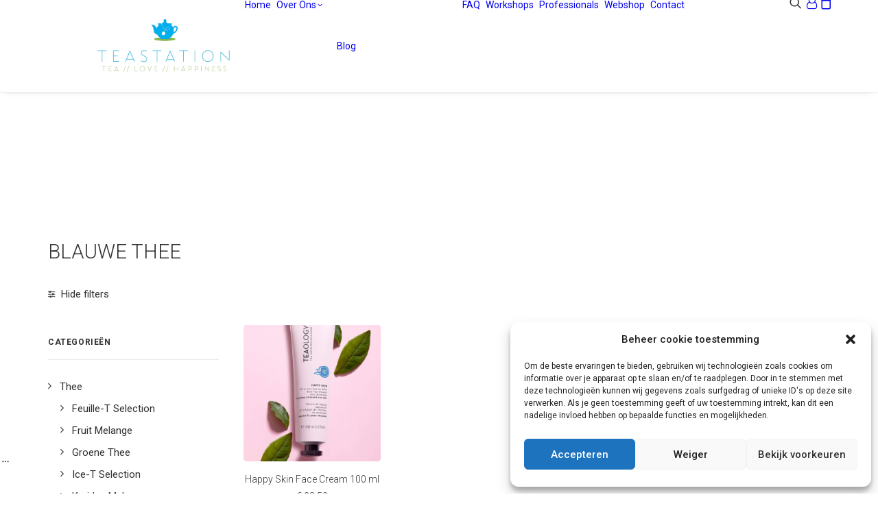

--- FILE ---
content_type: text/html; charset=utf-8
request_url: https://teastation.eu/product-tag/blauwe-thee/
body_size: 26443
content:
<!DOCTYPE html>
<html class="no-touch" lang="nl-BE" xmlns="http://www.w3.org/1999/xhtml">
<head>
<meta http-equiv="Content-Type" content="text/html; charset=UTF-8">
<meta name="viewport" content="width=device-width, initial-scale=1">
<link rel="profile" href="https://gmpg.org/xfn/11">
<link rel="pingback" href="https://teastation.eu/xmlrpc.php">
<meta name='robots' content='index, follow, max-image-preview:large, max-snippet:-1, max-video-preview:-1' />

	<!-- This site is optimized with the Yoast SEO Premium plugin v25.6 (Yoast SEO v26.8) - https://yoast.com/product/yoast-seo-premium-wordpress/ -->
	<title>blauwe thee Archives - Teastation</title>
	<link rel="canonical" href="https://teastation.eu/product-tag/blauwe-thee/" />
	<meta property="og:locale" content="nl_BE" />
	<meta property="og:type" content="article" />
	<meta property="og:title" content="blauwe thee Archives" />
	<meta property="og:url" content="https://teastation.eu/product-tag/blauwe-thee/" />
	<meta property="og:site_name" content="Teastation" />
	<meta property="og:image" content="https://teastation.eu/wp-content/uploads/2022/10/Logo-teastation.jpeg" />
	<meta property="og:image:width" content="2166" />
	<meta property="og:image:height" content="894" />
	<meta property="og:image:type" content="image/jpeg" />
	<meta name="twitter:card" content="summary_large_image" />
	<script type="application/ld+json" class="yoast-schema-graph">{"@context":"https://schema.org","@graph":[{"@type":"CollectionPage","@id":"https://teastation.eu/product-tag/blauwe-thee/","url":"https://teastation.eu/product-tag/blauwe-thee/","name":"blauwe thee Archives - Teastation","isPartOf":{"@id":"https://teastation.eu/#website"},"primaryImageOfPage":{"@id":"https://teastation.eu/product-tag/blauwe-thee/#primaryimage"},"image":{"@id":"https://teastation.eu/product-tag/blauwe-thee/#primaryimage"},"thumbnailUrl":"https://teastation.eu/wp-content/uploads/2023/12/Happy-Skin_1024x.jpg","breadcrumb":{"@id":"https://teastation.eu/product-tag/blauwe-thee/#breadcrumb"},"inLanguage":"nl-BE"},{"@type":"ImageObject","inLanguage":"nl-BE","@id":"https://teastation.eu/product-tag/blauwe-thee/#primaryimage","url":"https://teastation.eu/wp-content/uploads/2023/12/Happy-Skin_1024x.jpg","contentUrl":"https://teastation.eu/wp-content/uploads/2023/12/Happy-Skin_1024x.jpg","width":1024,"height":1024},{"@type":"BreadcrumbList","@id":"https://teastation.eu/product-tag/blauwe-thee/#breadcrumb","itemListElement":[{"@type":"ListItem","position":1,"name":"Home","item":"https://teastation.eu/"},{"@type":"ListItem","position":2,"name":"blauwe thee"}]},{"@type":"WebSite","@id":"https://teastation.eu/#website","url":"https://teastation.eu/","name":"Teastation","description":"De leukste theewinkel en webshop van Hasselt","publisher":{"@id":"https://teastation.eu/#organization"},"potentialAction":[{"@type":"SearchAction","target":{"@type":"EntryPoint","urlTemplate":"https://teastation.eu/?s={search_term_string}"},"query-input":{"@type":"PropertyValueSpecification","valueRequired":true,"valueName":"search_term_string"}}],"inLanguage":"nl-BE"},{"@type":"Organization","@id":"https://teastation.eu/#organization","name":"Teastation","url":"https://teastation.eu/","logo":{"@type":"ImageObject","inLanguage":"nl-BE","@id":"https://teastation.eu/#/schema/logo/image/","url":"https://teastation.eu/wp-content/uploads/2023/02/Teastation-logo-square.jpeg","contentUrl":"https://teastation.eu/wp-content/uploads/2023/02/Teastation-logo-square.jpeg","width":2166,"height":2166,"caption":"Teastation"},"image":{"@id":"https://teastation.eu/#/schema/logo/image/"},"sameAs":["https://www.facebook.com/teastation.eu","https://instagram.com/teastation.eu"]}]}</script>
	<!-- / Yoast SEO Premium plugin. -->


<script type='application/javascript'  id='pys-version-script'>console.log('PixelYourSite Free version 11.1.5.2');</script>
<link rel='dns-prefetch' href='//cdn.jsdelivr.net' />
<link rel='dns-prefetch' href='//widgets.trustedshops.com' />
<link rel='dns-prefetch' href='//www.googletagmanager.com' />
<link rel='dns-prefetch' href='//fonts.googleapis.com' />
<style id='wp-img-auto-sizes-contain-inline-css' type='text/css'>
img:is([sizes=auto i],[sizes^="auto," i]){contain-intrinsic-size:3000px 1500px}
/*# sourceURL=wp-img-auto-sizes-contain-inline-css */
</style>
<link rel='stylesheet' id='sbi_styles-css' href='https://teastation.eu/wp-content/plugins/instagram-feed/css/sbi-styles.min.css?ver=6.10.0' type='text/css' media='all' />
<style id='classic-theme-styles-inline-css' type='text/css'>
/*! This file is auto-generated */
.wp-block-button__link{color:#fff;background-color:#32373c;border-radius:9999px;box-shadow:none;text-decoration:none;padding:calc(.667em + 2px) calc(1.333em + 2px);font-size:1.125em}.wp-block-file__button{background:#32373c;color:#fff;text-decoration:none}
/*# sourceURL=/wp-includes/css/classic-themes.min.css */
</style>
<link rel='stylesheet' id='amount-left-for-free-shipping-css' href='https://teastation.eu/wp-content/plugins/amount-left-for-free-shipping/public/css/amount-left-for-free-shipping-public.css?ver=1.0.0' type='text/css' media='all' />
<link rel='stylesheet' id='teastation-category-discounts-css' href='https://teastation.eu/wp-content/plugins/teastation-category-discounts/public/css/teastation-category-discounts-public.css?ver=1.0.0' type='text/css' media='all' />
<link rel='stylesheet' id='teastation-pay-on-invoice-css' href='https://teastation.eu/wp-content/plugins/teastation-pay-on-invoice/public/css/teastation-pay-on-invoice-public.css?ver=1.0.0' type='text/css' media='all' />
<link rel='stylesheet' id='teastation-samples-css' href='https://teastation.eu/wp-content/plugins/teastation-samples/public/css/teastation-samples-public.css?ver=1.0.0' type='text/css' media='all' />
<link rel='stylesheet' id='uncodefont-google-css' href='//fonts.googleapis.com/css?family=Roboto%3A100%2C100italic%2C300%2C300italic%2Cregular%2Citalic%2C500%2C500italic%2C700%2C700italic%2C900%2C900italic&#038;subset=cyrillic%2Ccyrillic-ext%2Cgreek%2Cgreek-ext%2Clatin%2Clatin-ext%2Cvietnamese&#038;ver=2.10.2' type='text/css' media='all' />
<link rel='stylesheet' id='uncode-privacy-css' href='https://teastation.eu/wp-content/plugins/uncode-privacy/assets/css/uncode-privacy-public.css?ver=2.2.7' type='text/css' media='all' />
<link rel='stylesheet' id='woocommerce-customer-api-css' href='https://teastation.eu/wp-content/plugins/woocommerce-customer-api/public/css/woocommerce-customer-api-public.css?ver=1.0.0' type='text/css' media='all' />
<link rel='stylesheet' id='woocommerce-eu-vat-number-vatinator-extension-css' href='https://teastation.eu/wp-content/plugins/woocommerce-eu-vat-number-vatinator-extension/public/css/woocommerce-eu-vat-number-vatinator-extension-public.css?ver=1.0.0' type='text/css' media='all' />
<style id='woocommerce-inline-inline-css' type='text/css'>
.woocommerce form .form-row .required { visibility: visible; }
/*# sourceURL=woocommerce-inline-inline-css */
</style>
<link rel='stylesheet' id='cmplz-general-css' href='https://teastation.eu/wp-content/plugins/complianz-gdpr/assets/css/cookieblocker.min.css?ver=1765966750' type='text/css' media='all' />
<link rel='stylesheet' id='sendcloud-checkout-css-css' href='https://teastation.eu/wp-content/plugins/sendcloud-shipping/resources/css/sendcloud-checkout.css?ver=2.4.5' type='text/css' media='all' />
<link rel='stylesheet' id='dashicons-css' href='https://teastation.eu/wp-includes/css/dashicons.min.css?ver=6.9' type='text/css' media='all' />
<link rel='stylesheet' id='woocommerce-advanced-product-labels-css' href='https://teastation.eu/wp-content/plugins/woocommerce-advanced-product-labels/assets/front-end/css/woocommerce-advanced-product-labels.min.css?ver=1.3.3' type='text/css' media='all' />
<link rel='stylesheet' id='uncode-style-css' href='https://teastation.eu/wp-content/themes/uncode/library/css/style-core.css?ver=2.10.3' type='text/css' media='all' />
<style id='uncode-style-inline-css' type='text/css'>

@media (min-width: 960px) { 
		.limit-width { max-width: 1200px; margin: auto;}
		.menu-container:not(.grid-filters) .menu-horizontal ul.menu-smart .megamenu-block-wrapper > .vc_row[data-parent="true"].limit-width:not(.row-parent-limit) { max-width: calc(1200px - 72px); }
		}
#changer-back-color { transition: background-color 1000ms cubic-bezier(0.25, 1, 0.5, 1) !important; } #changer-back-color > div { transition: opacity 1000ms cubic-bezier(0.25, 1, 0.5, 1) !important; } body.bg-changer-init.disable-hover .main-wrapper .style-light,  body.bg-changer-init.disable-hover .main-wrapper .style-light h1,  body.bg-changer-init.disable-hover .main-wrapper .style-light h2, body.bg-changer-init.disable-hover .main-wrapper .style-light h3, body.bg-changer-init.disable-hover .main-wrapper .style-light h4, body.bg-changer-init.disable-hover .main-wrapper .style-light h5, body.bg-changer-init.disable-hover .main-wrapper .style-light h6, body.bg-changer-init.disable-hover .main-wrapper .style-light a, body.bg-changer-init.disable-hover .main-wrapper .style-dark, body.bg-changer-init.disable-hover .main-wrapper .style-dark h1, body.bg-changer-init.disable-hover .main-wrapper .style-dark h2, body.bg-changer-init.disable-hover .main-wrapper .style-dark h3, body.bg-changer-init.disable-hover .main-wrapper .style-dark h4, body.bg-changer-init.disable-hover .main-wrapper .style-dark h5, body.bg-changer-init.disable-hover .main-wrapper .style-dark h6, body.bg-changer-init.disable-hover .main-wrapper .style-dark a { transition: color 1000ms cubic-bezier(0.25, 1, 0.5, 1) !important; }
/*# sourceURL=uncode-style-inline-css */
</style>
<link rel='stylesheet' id='uncode-style-owlcarousel-css' href='https://teastation.eu/wp-content/themes/uncode/library/css/style-owlcarousel.css?ver=all' type='text/css' media='all' />
<link rel='stylesheet' id='uncode-style-mediaelement-css' href='https://teastation.eu/wp-content/themes/uncode/library/css/style-mediaelement.css?ver=all' type='text/css' media='all' />
<link rel='stylesheet' id='uncode-style-vc_custom_fields-css' href='https://teastation.eu/wp-content/themes/uncode/library/css/style-vc_custom_fields.css?ver=all' type='text/css' media='all' />
<link rel='stylesheet' id='uncode-style-widgets-css' href='https://teastation.eu/wp-content/themes/uncode/library/css/style-widgets.css?ver=all' type='text/css' media='all' />
<link rel='stylesheet' id='uncode-style-iconbox-css' href='https://teastation.eu/wp-content/themes/uncode/library/css/style-iconbox.css?ver=all' type='text/css' media='all' />
<link rel='stylesheet' id='uncode-style-dividers-css' href='https://teastation.eu/wp-content/themes/uncode/library/css/style-dividers.css?ver=all' type='text/css' media='all' />
<link rel='stylesheet' id='uncode-style-single-media-css' href='https://teastation.eu/wp-content/themes/uncode/library/css/style-single-media.css?ver=all' type='text/css' media='all' />
<link rel='stylesheet' id='uncode-style-star-rating-css' href='https://teastation.eu/wp-content/themes/uncode/library/css/style-star-rating.css?ver=all' type='text/css' media='all' />
<link rel='stylesheet' id='uncode-style-css-grid-css' href='https://teastation.eu/wp-content/themes/uncode/library/css/style-css-grid.css?ver=all' type='text/css' media='all' />
<link rel='stylesheet' id='uncode-style-filters-css' href='https://teastation.eu/wp-content/themes/uncode/library/css/style-filters.css?ver=all' type='text/css' media='all' />
<link rel='stylesheet' id='uncode-style-gallery-utils-css' href='https://teastation.eu/wp-content/themes/uncode/library/css/style-gallery-utils.css?ver=all' type='text/css' media='all' />
<link rel='stylesheet' id='uncode-style-utils-css' href='https://teastation.eu/wp-content/themes/uncode/library/css/style-utils.css?ver=all' type='text/css' media='all' />
<link rel='stylesheet' id='uncode-woocommerce-css' href='https://teastation.eu/wp-content/themes/uncode/library/css/woocommerce.css?ver=all' type='text/css' media='all' />
<link rel='stylesheet' id='uncode-swatches-css' href='https://teastation.eu/wp-content/themes/uncode/library/css/style-swatches.css?ver=all' type='text/css' media='all' />
<link rel='stylesheet' id='uncode-icons-css' href='https://teastation.eu/wp-content/themes/uncode/library/css/uncode-icons.css?ver=2.10.3' type='text/css' media='all' />
<link rel='stylesheet' id='uncode-custom-style-css' href='https://teastation.eu/wp-content/themes/uncode/library/css/style-custom.css?ver=2.10.3' type='text/css' media='all' />
<style id='uncode-custom-style-inline-css' type='text/css'>
.cssgrid-138409 .cssgrid-container { grid-template-columns:repeat(5, 1fr); }@media (max-width:1600px) { .cssgrid-138409 .cssgrid-container { grid-template-columns:repeat(4, 1fr); } }@media (max-width:1100px) { .cssgrid-138409 .cssgrid-container { grid-template-columns:repeat(3, 1fr); } }@media (max-width:480px) { .cssgrid-138409 .cssgrid-container { grid-template-columns:repeat(2, 1fr); } }
#teastation-filter-sidebar .current-cat > a{font-weight:800 !important;color:#1d1d1d !important;}#logoutlinkdesktop a, #logoutlinkmobile a{ color:white !important; }@media only screen and (min-width:749px) and (max-width:1280px) { #minimized-trustbadge-98e3dadd90eb493088abdc5597a70810 {display:none !important;}}@media (min-width:960px) and (max-width:1300px){.col-lg-0 {padding:27px 12px 27px 36px;}.menu-smart > li > a {padding:0px 2px !important;}.menu-container ul.menu-smart > li > a, .menu-container ul.menu-smart li.dropdown > a{letter-spacing:0px !important;}.menu-smart i.fa-dropdown {padding:0px 0px 0px 2px;}body[class*=hmenu-] .menu-borders .navbar-nav + .navbar-nav-last > *:first-child {margin:0px 0px 0px 0px;}}.brown-yellow-text-color {color:#cf9e5b !important;}.pewc-radio-image-wrapper label input:checked + img, .pewc-checkbox-image-wrapper label input:checked + img, .pewc-radio-image-wrapper label input:checked + picture, .pewc-checkbox-image-wrapper label input:checked + picture {border:4px solid white;}.woocommerce-customer-api-content-wrapper {display:flex;flex-direction:column;}.woocommerce-customer-api-input {display:flex;align-items:baseline;}#woocommerce-customer-api-key {margin-right:10px;}#woocommerce-customer-api-key-mask {padding:10px;}#woocommerce-customer-api-key-generate-form {align-self:flex-end;}#woocommerce-customer-api-key-generate-submit {color:#333333;}#bar {position:fixed;bottom:0;left:0;width:100%;height:10%;background-color:#333;color:#fff;text-align:center;z-index:10000;display:flex;justify-content:space-between;align-items:center;}.nav-item {display:flex;flex-direction:column;align-items:center;justify-content:center;color:white;text-decoration:none;margin:10px;height:100%;}.nav-item:first-of-type {margin-left:25px;}.nav-item:last-of-type {margin-right:25px;}.nav-item .dashicons {height:25%;margin-bottom:4px;}.nav-active {color:#87b74d;}
/*# sourceURL=uncode-custom-style-inline-css */
</style>
<link rel='stylesheet' id='child-style-css' href='https://teastation.eu/wp-content/themes/uncode-child/style.css' type='text/css' media='all' />
<link rel='stylesheet' id='sib-front-css-css' href='https://teastation.eu/wp-content/plugins/mailin/css/mailin-front.css?ver=6.9' type='text/css' media='all' />
<script type="text/javascript" id="jquery-core-js-extra">
/* <![CDATA[ */
var pysFacebookRest = {"restApiUrl":"https://teastation.eu/wp-json/pys-facebook/v1/event","debug":""};
//# sourceURL=jquery-core-js-extra
/* ]]> */
</script>
<script type="text/javascript" src="https://teastation.eu/wp-includes/js/jquery/jquery.min.js?ver=3.7.1" id="jquery-core-js"></script>
<script type="text/javascript" src="https://teastation.eu/wp-content/plugins/amount-left-for-free-shipping/public/js/amount-left-for-free-shipping-public.js?ver=1.0.0" id="amount-left-for-free-shipping-js"></script>
<script type="text/javascript" src="https://teastation.eu/wp-content/plugins/teastation-category-discounts/public/js/teastation-category-discounts-public.js?ver=1.0.0" id="teastation-category-discounts-js"></script>
<script type="text/javascript" src="https://teastation.eu/wp-content/plugins/teastation-pay-on-invoice/public/js/teastation-pay-on-invoice-public.js?ver=1.0.0" id="teastation-pay-on-invoice-js"></script>
<script type="text/javascript" src="https://teastation.eu/wp-content/plugins/teastation-samples/public/js/teastation-samples-public.js?ver=1.0.0" id="teastation-samples-js"></script>
<script type="text/javascript" src="https://teastation.eu/wp-content/plugins/woocommerce-customer-api/public/js/woocommerce-customer-api-public.js?ver=1.0.0" id="woocommerce-customer-api-js"></script>
<script type="text/javascript" src="https://teastation.eu/wp-content/plugins/woocommerce-eu-vat-number-vatinator-extension/public/js/woocommerce-eu-vat-number-vatinator-extension-public.js?ver=1.0.0" id="woocommerce-eu-vat-number-vatinator-extension-js"></script>
<script type="text/javascript" src="https://teastation.eu/wp-content/plugins/woocommerce/assets/js/jquery-blockui/jquery.blockUI.min.js?ver=2.7.0-wc.10.4.3" id="wc-jquery-blockui-js" data-wp-strategy="defer"></script>
<script type="text/javascript" id="wc-add-to-cart-js-extra">
/* <![CDATA[ */
var wc_add_to_cart_params = {"ajax_url":"/wp-admin/admin-ajax.php","wc_ajax_url":"/?wc-ajax=%%endpoint%%","i18n_view_cart":"Winkelwagen bekijken","cart_url":"https://teastation.eu/winkelwagen/","is_cart":"","cart_redirect_after_add":"no"};
//# sourceURL=wc-add-to-cart-js-extra
/* ]]> */
</script>
<script type="text/javascript" src="https://teastation.eu/wp-content/plugins/woocommerce/assets/js/frontend/add-to-cart.min.js?ver=10.4.3" id="wc-add-to-cart-js" data-wp-strategy="defer"></script>
<script type="text/javascript" src="https://teastation.eu/wp-content/plugins/woocommerce/assets/js/js-cookie/js.cookie.min.js?ver=2.1.4-wc.10.4.3" id="wc-js-cookie-js" data-wp-strategy="defer"></script>
<script type="text/javascript" src="https://teastation.eu/wp-content/plugins/uncode-js_composer/assets/js/vendors/woocommerce-add-to-cart.js?ver=8.7.1.2" id="vc_woocommerce-add-to-cart-js-js"></script>
<script type="text/javascript" id="WCPAY_ASSETS-js-extra">
/* <![CDATA[ */
var wcpayAssets = {"url":"https://teastation.eu/wp-content/plugins/woocommerce-payments/dist/"};
//# sourceURL=WCPAY_ASSETS-js-extra
/* ]]> */
</script>
<script type="text/javascript" id="uncode-init-js-extra">
/* <![CDATA[ */
var SiteParameters = {"days":"days","hours":"hours","minutes":"minutes","seconds":"seconds","constant_scroll":"on","scroll_speed":"2","parallax_factor":"0.25","loading":"Loading\u2026","slide_name":"slide","slide_footer":"footer","ajax_url":"https://teastation.eu/wp-admin/admin-ajax.php","nonce_adaptive_images":"84ec86e9a1","nonce_srcset_async":"f3378f7675","enable_debug":"","block_mobile_videos":"","is_frontend_editor":"","main_width":["1200","px"],"mobile_parallax_allowed":"","listen_for_screen_update":"1","wireframes_plugin_active":"1","sticky_elements":"off","resize_quality":"90","register_metadata":"","bg_changer_time":"1000","update_wc_fragments":"1","optimize_shortpixel_image":"","menu_mobile_offcanvas_gap":"45","custom_cursor_selector":"[href], .trigger-overlay, .owl-next, .owl-prev, .owl-dot, input[type=\"submit\"], input[type=\"checkbox\"], button[type=\"submit\"], a[class^=\"ilightbox\"], .ilightbox-thumbnail, .ilightbox-prev, .ilightbox-next, .overlay-close, .unmodal-close, .qty-inset \u003E span, .share-button li, .uncode-post-titles .tmb.tmb-click-area, .btn-link, .tmb-click-row .t-inside, .lg-outer button, .lg-thumb img, a[data-lbox], .uncode-close-offcanvas-overlay, .uncode-nav-next, .uncode-nav-prev, .uncode-nav-index","mobile_parallax_animation":"","lbox_enhanced":"1","native_media_player":"","vimeoPlayerParams":"?autoplay=0","ajax_filter_key_search":"key","ajax_filter_key_unfilter":"unfilter","index_pagination_disable_scroll":"","index_pagination_scroll_to":"","uncode_wc_popup_cart_qty":"","disable_hover_hack":"","uncode_nocookie":"","menuHideOnClick":"1","menuShowOnClick":"","smoothScroll":"","smoothScrollDisableHover":"","smoothScrollQuery":"960","uncode_force_onepage_dots":"","uncode_smooth_scroll_safe":"","uncode_lb_add_galleries":", .gallery","uncode_lb_add_items":", .gallery .gallery-item a","uncode_prev_label":"Previous","uncode_next_label":"Next","uncode_slide_label":"Slide","uncode_share_label":"Share on %","uncode_has_ligatures":"","uncode_is_accessible":"","uncode_carousel_itemSelector":"*:not(.hidden)","uncode_limit_width":"1200px"};
//# sourceURL=uncode-init-js-extra
/* ]]> */
</script>
<script type="text/javascript" src="https://teastation.eu/wp-content/themes/uncode/library/js/init.min.js?ver=2.10.3" id="uncode-init-js"></script>
<script data-service="facebook" data-category="marketing" type="text/plain" data-cmplz-src="https://teastation.eu/wp-content/plugins/pixelyoursite/dist/scripts/jquery.bind-first-0.2.3.min.js?ver=0.2.3" id="jquery-bind-first-js"></script>
<script data-service="facebook" data-category="marketing" type="text/plain" data-cmplz-src="https://teastation.eu/wp-content/plugins/pixelyoursite/dist/scripts/js.cookie-2.1.3.min.js?ver=2.1.3" id="js-cookie-pys-js"></script>
<script data-service="facebook" data-category="marketing" type="text/plain" data-cmplz-src="https://teastation.eu/wp-content/plugins/pixelyoursite/dist/scripts/tld.min.js?ver=2.3.1" id="js-tld-js"></script>
<script data-service="facebook" data-category="marketing" type="text/plain" id="pys-js-extra">
/* <![CDATA[ */
var pysOptions = {"staticEvents":{"facebook":{"init_event":[{"delay":0,"type":"static","ajaxFire":false,"name":"PageView","pixelIds":["635837787251573"],"eventID":"7017889b-bf6b-4ae0-b5f4-1c08408d7ee6","params":{"page_title":"blauwe thee","post_type":"product_tag","post_id":149,"plugin":"PixelYourSite","user_role":"guest","event_url":"teastation.eu/product-tag/blauwe-thee/"},"e_id":"init_event","ids":[],"hasTimeWindow":false,"timeWindow":0,"woo_order":"","edd_order":""}]}},"dynamicEvents":[],"triggerEvents":[],"triggerEventTypes":[],"facebook":{"pixelIds":["635837787251573"],"advancedMatching":[],"advancedMatchingEnabled":false,"removeMetadata":false,"wooVariableAsSimple":false,"serverApiEnabled":true,"wooCRSendFromServer":false,"send_external_id":null,"enabled_medical":false,"do_not_track_medical_param":["event_url","post_title","page_title","landing_page","content_name","categories","category_name","tags"],"meta_ldu":false},"debug":"","siteUrl":"https://teastation.eu","ajaxUrl":"https://teastation.eu/wp-admin/admin-ajax.php","ajax_event":"b92bddb232","enable_remove_download_url_param":"1","cookie_duration":"7","last_visit_duration":"60","enable_success_send_form":"","ajaxForServerEvent":"1","ajaxForServerStaticEvent":"1","useSendBeacon":"1","send_external_id":"1","external_id_expire":"180","track_cookie_for_subdomains":"1","google_consent_mode":"1","gdpr":{"ajax_enabled":false,"all_disabled_by_api":false,"facebook_disabled_by_api":false,"analytics_disabled_by_api":false,"google_ads_disabled_by_api":false,"pinterest_disabled_by_api":false,"bing_disabled_by_api":false,"reddit_disabled_by_api":false,"externalID_disabled_by_api":false,"facebook_prior_consent_enabled":true,"analytics_prior_consent_enabled":true,"google_ads_prior_consent_enabled":null,"pinterest_prior_consent_enabled":true,"bing_prior_consent_enabled":true,"cookiebot_integration_enabled":false,"cookiebot_facebook_consent_category":"marketing","cookiebot_analytics_consent_category":"statistics","cookiebot_tiktok_consent_category":"marketing","cookiebot_google_ads_consent_category":"marketing","cookiebot_pinterest_consent_category":"marketing","cookiebot_bing_consent_category":"marketing","consent_magic_integration_enabled":false,"real_cookie_banner_integration_enabled":false,"cookie_notice_integration_enabled":false,"cookie_law_info_integration_enabled":false,"analytics_storage":{"enabled":true,"value":"granted","filter":false},"ad_storage":{"enabled":true,"value":"granted","filter":false},"ad_user_data":{"enabled":true,"value":"granted","filter":false},"ad_personalization":{"enabled":true,"value":"granted","filter":false}},"cookie":{"disabled_all_cookie":false,"disabled_start_session_cookie":false,"disabled_advanced_form_data_cookie":false,"disabled_landing_page_cookie":false,"disabled_first_visit_cookie":false,"disabled_trafficsource_cookie":false,"disabled_utmTerms_cookie":false,"disabled_utmId_cookie":false},"tracking_analytics":{"TrafficSource":"direct","TrafficLanding":"undefined","TrafficUtms":[],"TrafficUtmsId":[]},"GATags":{"ga_datalayer_type":"default","ga_datalayer_name":"dataLayerPYS"},"woo":{"enabled":true,"enabled_save_data_to_orders":true,"addToCartOnButtonEnabled":true,"addToCartOnButtonValueEnabled":true,"addToCartOnButtonValueOption":"price","singleProductId":null,"removeFromCartSelector":"form.woocommerce-cart-form .remove","addToCartCatchMethod":"add_cart_hook","is_order_received_page":false,"containOrderId":false},"edd":{"enabled":false},"cache_bypass":"1769092343"};
//# sourceURL=pys-js-extra
/* ]]> */
</script>
<script data-service="facebook" data-category="marketing" type="text/plain" data-cmplz-src="https://teastation.eu/wp-content/plugins/pixelyoursite/dist/scripts/public.js?ver=11.1.5.2" id="pys-js"></script>

<!-- Google tag (gtag.js) snippet added by Site Kit -->
<!-- Google Analytics snippet added by Site Kit -->
<script type="text/javascript" src="https://www.googletagmanager.com/gtag/js?id=GT-NS49JT2" id="google_gtagjs-js" async></script>
<script type="text/javascript" id="google_gtagjs-js-after">
/* <![CDATA[ */
window.dataLayer = window.dataLayer || [];function gtag(){dataLayer.push(arguments);}
gtag("set","linker",{"domains":["teastation.eu"]});
gtag("js", new Date());
gtag("set", "developer_id.dZTNiMT", true);
gtag("config", "GT-NS49JT2");
 window._googlesitekit = window._googlesitekit || {}; window._googlesitekit.throttledEvents = []; window._googlesitekit.gtagEvent = (name, data) => { var key = JSON.stringify( { name, data } ); if ( !! window._googlesitekit.throttledEvents[ key ] ) { return; } window._googlesitekit.throttledEvents[ key ] = true; setTimeout( () => { delete window._googlesitekit.throttledEvents[ key ]; }, 5 ); gtag( "event", name, { ...data, event_source: "site-kit" } ); }; 
//# sourceURL=google_gtagjs-js-after
/* ]]> */
</script>
<script type="text/javascript" id="sib-front-js-js-extra">
/* <![CDATA[ */
var sibErrMsg = {"invalidMail":"Please fill out valid email address","requiredField":"Please fill out required fields","invalidDateFormat":"Please fill out valid date format","invalidSMSFormat":"Please fill out valid phone number"};
var ajax_sib_front_object = {"ajax_url":"https://teastation.eu/wp-admin/admin-ajax.php","ajax_nonce":"747c6195bd","flag_url":"https://teastation.eu/wp-content/plugins/mailin/img/flags/"};
//# sourceURL=sib-front-js-js-extra
/* ]]> */
</script>
<script type="text/javascript" src="https://teastation.eu/wp-content/plugins/mailin/js/mailin-front.js?ver=1768478272" id="sib-front-js-js"></script>
<script></script><meta name="generator" content="Site Kit by Google 1.170.0" />  <style type="text/css">
    .pewc-group-content-wrapper {
      background-color:  !important;
    }
    ul.pewc-product-extra-groups {
      margin-left: px;
      margin-bottom: px;
      padding: px;
      background-color: ;
    }
    .pewc-product-extra-groups > li {
      margin-left: px;
      margin-bottom: px;
      padding-top: px;
      padding-bottom: px;
      padding-left: px;
      padding-right: px;
      background-color: ;
      color: 0;
    }
                textarea.pewc-form-field {
      height: em;
    }
        .pewc-radio-image-wrapper label input:checked + img,
    .pewc-checkbox-image-wrapper label input:checked + img {
    	border-color: 0    }
  </style>
  			<style>.cmplz-hidden {
					display: none !important;
				}</style>	<noscript><style>.woocommerce-product-gallery{ opacity: 1 !important; }</style></noscript>
	<link rel="icon" href="https://teastation.eu/wp-content/uploads/2023/02/cropped-teastation_theepot_no_bg_square-32x32.png" sizes="32x32" />
<link rel="icon" href="https://teastation.eu/wp-content/uploads/2023/02/cropped-teastation_theepot_no_bg_square-192x192.png" sizes="192x192" />
<link rel="apple-touch-icon" href="https://teastation.eu/wp-content/uploads/2023/02/cropped-teastation_theepot_no_bg_square-180x180.png" />
<meta name="msapplication-TileImage" content="https://teastation.eu/wp-content/uploads/2023/02/cropped-teastation_theepot_no_bg_square-270x270.png" />
		<style type="text/css" id="wp-custom-css">
			#reply-title{
	margin-top: 0px !important;
}

.logo-slider-teastation .owl-item img{
	filter: saturate(0) !important;
}

.logo-slider-teastation .owl-item img:hover{
	filter: saturate(1) !important;
}

.quantity{
	margin-bottom: 5px !important;
}

/* Product detail page */
.sections-container .product p{
	line-height: 1.5 !important;
}

.product .pewc-groups- .pewc-group-wrap .pewc-group-heading-wrapper h3{
	font-weight: 300 !important;
	margin-top: 5%;
}

.pewc-groups- .pewc-total-only{
	padding-bottom: 5%;
}
/* End product detail page */

@media screen and (max-width: 426px) {
  .hide-on-mobile {
    display: none !important;
  }
}

@media screen and (min-width: 427px) {
  .hide-on-desktop {
    display: none !important;
  }
}		</style>
		<noscript><style> .wpb_animate_when_almost_visible { opacity: 1; }</style></noscript><link rel='stylesheet' id='wc-blocks-style-css' href='https://teastation.eu/wp-content/plugins/woocommerce/assets/client/blocks/wc-blocks.css?ver=wc-10.4.3' type='text/css' media='all' />
<style id='global-styles-inline-css' type='text/css'>
:root{--wp--preset--aspect-ratio--square: 1;--wp--preset--aspect-ratio--4-3: 4/3;--wp--preset--aspect-ratio--3-4: 3/4;--wp--preset--aspect-ratio--3-2: 3/2;--wp--preset--aspect-ratio--2-3: 2/3;--wp--preset--aspect-ratio--16-9: 16/9;--wp--preset--aspect-ratio--9-16: 9/16;--wp--preset--color--black: #000000;--wp--preset--color--cyan-bluish-gray: #abb8c3;--wp--preset--color--white: #ffffff;--wp--preset--color--pale-pink: #f78da7;--wp--preset--color--vivid-red: #cf2e2e;--wp--preset--color--luminous-vivid-orange: #ff6900;--wp--preset--color--luminous-vivid-amber: #fcb900;--wp--preset--color--light-green-cyan: #7bdcb5;--wp--preset--color--vivid-green-cyan: #00d084;--wp--preset--color--pale-cyan-blue: #8ed1fc;--wp--preset--color--vivid-cyan-blue: #0693e3;--wp--preset--color--vivid-purple: #9b51e0;--wp--preset--gradient--vivid-cyan-blue-to-vivid-purple: linear-gradient(135deg,rgb(6,147,227) 0%,rgb(155,81,224) 100%);--wp--preset--gradient--light-green-cyan-to-vivid-green-cyan: linear-gradient(135deg,rgb(122,220,180) 0%,rgb(0,208,130) 100%);--wp--preset--gradient--luminous-vivid-amber-to-luminous-vivid-orange: linear-gradient(135deg,rgb(252,185,0) 0%,rgb(255,105,0) 100%);--wp--preset--gradient--luminous-vivid-orange-to-vivid-red: linear-gradient(135deg,rgb(255,105,0) 0%,rgb(207,46,46) 100%);--wp--preset--gradient--very-light-gray-to-cyan-bluish-gray: linear-gradient(135deg,rgb(238,238,238) 0%,rgb(169,184,195) 100%);--wp--preset--gradient--cool-to-warm-spectrum: linear-gradient(135deg,rgb(74,234,220) 0%,rgb(151,120,209) 20%,rgb(207,42,186) 40%,rgb(238,44,130) 60%,rgb(251,105,98) 80%,rgb(254,248,76) 100%);--wp--preset--gradient--blush-light-purple: linear-gradient(135deg,rgb(255,206,236) 0%,rgb(152,150,240) 100%);--wp--preset--gradient--blush-bordeaux: linear-gradient(135deg,rgb(254,205,165) 0%,rgb(254,45,45) 50%,rgb(107,0,62) 100%);--wp--preset--gradient--luminous-dusk: linear-gradient(135deg,rgb(255,203,112) 0%,rgb(199,81,192) 50%,rgb(65,88,208) 100%);--wp--preset--gradient--pale-ocean: linear-gradient(135deg,rgb(255,245,203) 0%,rgb(182,227,212) 50%,rgb(51,167,181) 100%);--wp--preset--gradient--electric-grass: linear-gradient(135deg,rgb(202,248,128) 0%,rgb(113,206,126) 100%);--wp--preset--gradient--midnight: linear-gradient(135deg,rgb(2,3,129) 0%,rgb(40,116,252) 100%);--wp--preset--font-size--small: 13px;--wp--preset--font-size--medium: 20px;--wp--preset--font-size--large: 36px;--wp--preset--font-size--x-large: 42px;--wp--preset--spacing--20: 0.44rem;--wp--preset--spacing--30: 0.67rem;--wp--preset--spacing--40: 1rem;--wp--preset--spacing--50: 1.5rem;--wp--preset--spacing--60: 2.25rem;--wp--preset--spacing--70: 3.38rem;--wp--preset--spacing--80: 5.06rem;--wp--preset--shadow--natural: 6px 6px 9px rgba(0, 0, 0, 0.2);--wp--preset--shadow--deep: 12px 12px 50px rgba(0, 0, 0, 0.4);--wp--preset--shadow--sharp: 6px 6px 0px rgba(0, 0, 0, 0.2);--wp--preset--shadow--outlined: 6px 6px 0px -3px rgb(255, 255, 255), 6px 6px rgb(0, 0, 0);--wp--preset--shadow--crisp: 6px 6px 0px rgb(0, 0, 0);}:where(.is-layout-flex){gap: 0.5em;}:where(.is-layout-grid){gap: 0.5em;}body .is-layout-flex{display: flex;}.is-layout-flex{flex-wrap: wrap;align-items: center;}.is-layout-flex > :is(*, div){margin: 0;}body .is-layout-grid{display: grid;}.is-layout-grid > :is(*, div){margin: 0;}:where(.wp-block-columns.is-layout-flex){gap: 2em;}:where(.wp-block-columns.is-layout-grid){gap: 2em;}:where(.wp-block-post-template.is-layout-flex){gap: 1.25em;}:where(.wp-block-post-template.is-layout-grid){gap: 1.25em;}.has-black-color{color: var(--wp--preset--color--black) !important;}.has-cyan-bluish-gray-color{color: var(--wp--preset--color--cyan-bluish-gray) !important;}.has-white-color{color: var(--wp--preset--color--white) !important;}.has-pale-pink-color{color: var(--wp--preset--color--pale-pink) !important;}.has-vivid-red-color{color: var(--wp--preset--color--vivid-red) !important;}.has-luminous-vivid-orange-color{color: var(--wp--preset--color--luminous-vivid-orange) !important;}.has-luminous-vivid-amber-color{color: var(--wp--preset--color--luminous-vivid-amber) !important;}.has-light-green-cyan-color{color: var(--wp--preset--color--light-green-cyan) !important;}.has-vivid-green-cyan-color{color: var(--wp--preset--color--vivid-green-cyan) !important;}.has-pale-cyan-blue-color{color: var(--wp--preset--color--pale-cyan-blue) !important;}.has-vivid-cyan-blue-color{color: var(--wp--preset--color--vivid-cyan-blue) !important;}.has-vivid-purple-color{color: var(--wp--preset--color--vivid-purple) !important;}.has-black-background-color{background-color: var(--wp--preset--color--black) !important;}.has-cyan-bluish-gray-background-color{background-color: var(--wp--preset--color--cyan-bluish-gray) !important;}.has-white-background-color{background-color: var(--wp--preset--color--white) !important;}.has-pale-pink-background-color{background-color: var(--wp--preset--color--pale-pink) !important;}.has-vivid-red-background-color{background-color: var(--wp--preset--color--vivid-red) !important;}.has-luminous-vivid-orange-background-color{background-color: var(--wp--preset--color--luminous-vivid-orange) !important;}.has-luminous-vivid-amber-background-color{background-color: var(--wp--preset--color--luminous-vivid-amber) !important;}.has-light-green-cyan-background-color{background-color: var(--wp--preset--color--light-green-cyan) !important;}.has-vivid-green-cyan-background-color{background-color: var(--wp--preset--color--vivid-green-cyan) !important;}.has-pale-cyan-blue-background-color{background-color: var(--wp--preset--color--pale-cyan-blue) !important;}.has-vivid-cyan-blue-background-color{background-color: var(--wp--preset--color--vivid-cyan-blue) !important;}.has-vivid-purple-background-color{background-color: var(--wp--preset--color--vivid-purple) !important;}.has-black-border-color{border-color: var(--wp--preset--color--black) !important;}.has-cyan-bluish-gray-border-color{border-color: var(--wp--preset--color--cyan-bluish-gray) !important;}.has-white-border-color{border-color: var(--wp--preset--color--white) !important;}.has-pale-pink-border-color{border-color: var(--wp--preset--color--pale-pink) !important;}.has-vivid-red-border-color{border-color: var(--wp--preset--color--vivid-red) !important;}.has-luminous-vivid-orange-border-color{border-color: var(--wp--preset--color--luminous-vivid-orange) !important;}.has-luminous-vivid-amber-border-color{border-color: var(--wp--preset--color--luminous-vivid-amber) !important;}.has-light-green-cyan-border-color{border-color: var(--wp--preset--color--light-green-cyan) !important;}.has-vivid-green-cyan-border-color{border-color: var(--wp--preset--color--vivid-green-cyan) !important;}.has-pale-cyan-blue-border-color{border-color: var(--wp--preset--color--pale-cyan-blue) !important;}.has-vivid-cyan-blue-border-color{border-color: var(--wp--preset--color--vivid-cyan-blue) !important;}.has-vivid-purple-border-color{border-color: var(--wp--preset--color--vivid-purple) !important;}.has-vivid-cyan-blue-to-vivid-purple-gradient-background{background: var(--wp--preset--gradient--vivid-cyan-blue-to-vivid-purple) !important;}.has-light-green-cyan-to-vivid-green-cyan-gradient-background{background: var(--wp--preset--gradient--light-green-cyan-to-vivid-green-cyan) !important;}.has-luminous-vivid-amber-to-luminous-vivid-orange-gradient-background{background: var(--wp--preset--gradient--luminous-vivid-amber-to-luminous-vivid-orange) !important;}.has-luminous-vivid-orange-to-vivid-red-gradient-background{background: var(--wp--preset--gradient--luminous-vivid-orange-to-vivid-red) !important;}.has-very-light-gray-to-cyan-bluish-gray-gradient-background{background: var(--wp--preset--gradient--very-light-gray-to-cyan-bluish-gray) !important;}.has-cool-to-warm-spectrum-gradient-background{background: var(--wp--preset--gradient--cool-to-warm-spectrum) !important;}.has-blush-light-purple-gradient-background{background: var(--wp--preset--gradient--blush-light-purple) !important;}.has-blush-bordeaux-gradient-background{background: var(--wp--preset--gradient--blush-bordeaux) !important;}.has-luminous-dusk-gradient-background{background: var(--wp--preset--gradient--luminous-dusk) !important;}.has-pale-ocean-gradient-background{background: var(--wp--preset--gradient--pale-ocean) !important;}.has-electric-grass-gradient-background{background: var(--wp--preset--gradient--electric-grass) !important;}.has-midnight-gradient-background{background: var(--wp--preset--gradient--midnight) !important;}.has-small-font-size{font-size: var(--wp--preset--font-size--small) !important;}.has-medium-font-size{font-size: var(--wp--preset--font-size--medium) !important;}.has-large-font-size{font-size: var(--wp--preset--font-size--large) !important;}.has-x-large-font-size{font-size: var(--wp--preset--font-size--x-large) !important;}
/*# sourceURL=global-styles-inline-css */
</style>
</head>
<body data-cmplz=1 class="archive tax-product_tag term-blauwe-thee term-149 wp-theme-uncode wp-child-theme-uncode-child  style-color-xsdn-bg theme-uncode woocommerce woocommerce-page woocommerce-no-js group-blog hormenu-position-left megamenu-full-submenu hmenu hmenu-position-center header-full-width main-center-align menu-mobile-default wc-zoom-enabled mobile-parallax-not-allowed ilb-no-bounce unreg uncode-wc-single-product-slider-enabled uncode-btn-square uncode-sidecart-enabled uncode-sidecart-right qw-body-scroll-disabled menu-sticky-fix menu-dd-search no-qty-fx uncode-sidecart-mobile-disabled wpb-js-composer js-comp-ver-8.7.1.2 vc_responsive" data-border="0">

			<div data-rocket-location-hash="b999c5842096cf289cf2b3342ec2f047" id="vh_layout_help"></div><div data-rocket-location-hash="d6a129158e1ab98ab0ee9e9c8d6933cb" class="body-borders" data-border="0"><div data-rocket-location-hash="12df3111c1cd15cc14a276f4725186cd" class="top-border body-border-shadow"></div><div data-rocket-location-hash="6f4692f091c693520df938b77d8bdf7b" class="right-border body-border-shadow"></div><div data-rocket-location-hash="ccde056bc1976fcd1cafe48811ee1f48" class="bottom-border body-border-shadow"></div><div data-rocket-location-hash="502c3cd9e2dfc1f094a18e9ec1009e59" class="left-border body-border-shadow"></div><div data-rocket-location-hash="a95d9f9340949bcfccd9cff7bd9f543f" class="top-border style-light-bg"></div><div data-rocket-location-hash="104406c684b1e6866af7755dc3fa2c83" class="right-border style-light-bg"></div><div data-rocket-location-hash="95e06df17fe62a89f970c04960364b44" class="bottom-border style-light-bg"></div><div data-rocket-location-hash="4e7843c3cc5c23fb442c3698b99fcf7d" class="left-border style-light-bg"></div></div>	<div data-rocket-location-hash="4ae4629be2f0635a0fdf1a4d7e277bef" class="box-wrapper">
		<div data-rocket-location-hash="3f7c2f483ad2ef30282803d82e7fdb42" class="box-container">
		<script type="text/javascript" id="initBox">UNCODE.initBox();</script>
		<div data-rocket-location-hash="11b52be3ea455457f77558a77eb87158" class="menu-wrapper menu-shrink menu-sticky">
													
													<header id="masthead" class="navbar menu-primary menu-light submenu-light style-light-original exa-h-padding menu-with-logo">
														<div class="menu-container style-color-xsdn-bg menu-borders menu-shadows" role="navigation">
															<div class="row-menu">
																<div class="row-menu-inner">
																	<div id="logo-container-mobile" class="col-lg-0 logo-container middle">
																		<div id="main-logo" class="navbar-header style-light">
																			<a href="https://teastation.eu/" class="navbar-brand" data-minheight="45" aria-label="Teastation"><div class="logo-image main-logo logo-skinnable" data-maxheight="80" style="height: 80px;"><img fetchpriority="high" decoding="async" src="https://teastation.eu/wp-content/uploads/2022/10/Logo-teastation.jpeg" alt="logo" width="2166" height="894" class="img-responsive" /></div></a>
																		</div>
																		<div data-rocket-location-hash="1a628c69971c07127aab2664d38d09b0" class="mmb-container"><div class="mobile-additional-icons"></div><div class="mobile-menu-button mobile-menu-button-light lines-button" aria-label="Toggle menu" role="button" tabindex="0"><span class="lines"><span></span></span></div></div>
																	</div>
																	<div class="col-lg-12 main-menu-container middle">
																		<div class="menu-horizontal menu-dd-shadow-xs ">
																			<div class="menu-horizontal-inner">
																				<div class="nav navbar-nav navbar-main navbar-nav-first"><ul id="menu-main-menu" class="menu-primary-inner menu-smart sm" role="menu"><li role="menuitem"  id="menu-item-4489" class="menu-item menu-item-type-post_type menu-item-object-page menu-item-home depth-0 menu-item-4489 menu-item-link"><a href="https://teastation.eu/">Home<i class="fa fa-angle-right fa-dropdown"></i></a></li>
<li role="menuitem"  id="menu-item-4821" class="menu-item menu-item-type-post_type menu-item-object-page menu-item-has-children depth-0 menu-item-4821 dropdown menu-item-link"><a href="https://teastation.eu/about-us/" data-toggle="dropdown" class="dropdown-toggle" data-type="title">Over Ons<i class="fa fa-angle-down fa-dropdown"></i></a>
<ul role="menu" class="drop-menu un-submenu " data-lenis-prevent>
	<li role="menuitem"  id="menu-item-5063" class="menu-item menu-item-type-post_type menu-item-object-page depth-1 menu-item-5063"><a href="https://teastation.eu/blog/">Blog<i class="fa fa-angle-right fa-dropdown"></i></a></li>
</ul>
</li>
<li role="menuitem"  id="menu-item-4594" class="menu-item menu-item-type-post_type menu-item-object-page depth-0 menu-item-4594 menu-item-link"><a href="https://teastation.eu/faq/">FAQ<i class="fa fa-angle-right fa-dropdown"></i></a></li>
<li role="menuitem"  id="menu-item-4247" class="menu-item menu-item-type-post_type menu-item-object-page depth-0 menu-item-4247 menu-item-link"><a href="https://teastation.eu/workshops/">Workshops<i class="fa fa-angle-right fa-dropdown"></i></a></li>
<li role="menuitem"  id="menu-item-4760" class="menu-item menu-item-type-post_type menu-item-object-page depth-0 menu-item-4760 menu-item-link"><a href="https://teastation.eu/professionals/">Professionals<i class="fa fa-angle-right fa-dropdown"></i></a></li>
<li role="menuitem"  id="menu-item-4488" class="menu-item menu-item-type-post_type menu-item-object-page depth-0 menu-item-4488 menu-item-link"><a href="https://teastation.eu/webshop/">Webshop<i class="fa fa-angle-right fa-dropdown"></i></a></li>
<li role="menuitem"  id="menu-item-719" class="menu-item menu-item-type-post_type menu-item-object-page depth-0 menu-item-719 menu-item-link"><a href="https://teastation.eu/contact/">Contact<i class="fa fa-angle-right fa-dropdown"></i></a></li>
</ul></div><div class="uncode-close-offcanvas-mobile lines-button close navbar-mobile-el"><span class="lines"></span></div><div class="nav navbar-nav navbar-nav-last navbar-extra-icons"><ul class="menu-smart sm menu-icons" role="menu"><li role="menuitem" class="menu-item-link search-icon style-light dropdown "><a href="#" class="trigger-overlay search-icon" role="button" data-area="search" data-container="box-container" aria-label="Search">
													<i class="fa fa-search3"></i><span class="desktop-hidden"><span>Search</span></span><i class="fa fa-angle-down fa-dropdown desktop-hidden"></i>
													</a><ul role="menu" class="drop-menu desktop-hidden">
														<li role="menuitem">
															<form class="search" method="get" action="https://teastation.eu/">
																<input type="search" class="search-field no-livesearch" placeholder="Search products…" value="" name="s" title="Search products…" /><input type="hidden" name="post_type" value="product" /></form>
														</li>
													</ul></li><li role="menuitem" class=" uncode-account menu-item-link menu-item" aria-label="Login / Register">
		<a href="https://teastation.eu/account/" data-type="title" title="account">
			<span class="account-icon-container">
									<i class="fa fa-user-o"></i><span class="desktop-hidden">Login / Register</span>
							</span>
		</a>
	</li><li role="menuitem" class=" uncode-cart menu-item-link menu-item menu-item-has-children dropdown" role="menuitem" aria-label="Winkelwagen">
		<a href="https://teastation.eu/winkelwagen/" data-toggle="dropdown" class="dropdown-toggle" data-type="title" title="cart">
			<span class="cart-icon-container">
									<i class="fa fa-bag"></i><span class="desktop-hidden">Cart</span>
				
																<span class="badge" style="display: none;"></span>
											
				
				<i class="fa fa-angle-down fa-dropdown  desktop-hidden"></i>
			</span>
		</a>

			</li></ul></div></div>
						
																		</div>
																	</div>
																</div>
															</div><div class="overlay overlay-search style-light  menu-dd-shadow-xs " data-area="search" data-container="box-container">
					<div class="overlay-search-wrapper">
						<div data-rocket-location-hash="24b50461bda240d3bc2003010ae350fe" class="search-container">
							<div class="mmb-container"><div class="menu-close-search menu-close-dd mobile-menu-button menu-button-offcanvas mobile-menu-button-dark lines-button overlay-close close" data-area="search" data-container="box-container"><span class="lines lines-dropdown"></span></div></div><form action="https://teastation.eu/" method="get">
	<div class="search-container-inner">
		<label for="s_form_1" aria-label="Search"><input type="search" class="search-field form-fluid no-livesearch" placeholder="Search products…" value="" name="s" id="s_form_1">
		<i class="fa fa-search3" role="button" tabindex="0" aria-labelledby="s_form_1"></i></label>

					<input type="hidden" name="post_type" value="product" />
			</div>
</form>
</div>
					</div>
				</div></div>
													</header>
												</div>			<script type="text/javascript" id="fixMenuHeight">UNCODE.fixMenuHeight();</script>
						<div data-rocket-location-hash="465f41ea7268c98ddc0808d681861105" class="main-wrapper">
				<div class="main-container">
					<div class="page-wrapper" role="main">
						<div class="sections-container" id="sections-container">
<div id="page-header"><div class="header-wrapper header-uncode-block">
									<div data-parent="true" class="vc_row row-container" id="row-unique-0"><div class="row double-top-padding double-bottom-padding quad-h-padding full-width row-parent row-header"><div class="wpb_row row-inner"><div class="wpb_column pos-top pos-center align_left column_parent col-lg-12 single-internal-gutter"><div class="uncol style-light"  ><div class="uncoltable"><div class="uncell no-block-padding" ><div class="uncont" ></div></div></div></div></div><script id="script-row-unique-0" data-row="script-row-unique-0" type="text/javascript" class="vc_controls">UNCODE.initRow(document.getElementById("row-unique-0"));</script></div></div></div>
</div></div><script type="text/javascript">UNCODE.initHeader();</script><div class="page-body style-light-bg">
          <div class="post-wrapper">
          	<div class="post-body"><div class="post-content un-no-sidebar-layout"><div data-parent="true" class="vc_row row-container" id="row-unique-1"><div class="row double-top-padding double-bottom-padding quad-h-padding full-width row-parent"><div class="wpb_row row-inner"><div class="wpb_column pos-top pos-center align_left column_parent col-lg-12 single-internal-gutter"><div class="uncol style-light"  ><div class="uncoltable"><div class="uncell no-block-padding" ><div class="uncont" ><div class="vc_custom_heading_wrap "><div class="heading-text el-text" ><h2 class="h2 font-weight-300 text-uppercase" ><span>blauwe thee</span></h2></div><div class="clear"></div></div><div id="index-145375" class="cssgrid-system cssgrid-general-light grid-general-light cssgrid-138409 cssgrid-animate-sequential ajax-grid-system" data-toggle="">
							
				<div class="grid-filters menu-container half-gutter filter-typography-inherit submenu-light  no-text-uppercase cssgrid-filters menu-light"><div class="menu-horizontal text-mobile-center "><div class="filter-main-group"><a href="#" class="uncode-toggle-ajax-filters item-align-left"><span class="toggle-filter-hide">Hide filters</span><span class="toggle-filter-show">Show filters</span></a></div></div></div>
				<div class="ajax-filter-wrapper ajax-filter-position-left">
					<div class="ajax-filter-sidebar-wrapper row-container col-lg-3">

						
						<div class="ajax-filter-sidebar ajax-sidebar-position-mobile-left ajax-sidebar-position-left single-margin" data-max-width="0">
							<div class="ajax-filter-sidebar-header">
								<div class="close-ajax-filter-sidebar btn btn-link"><span>&times;</span> Close</div>
							</div>
							<div class="ajax-filter-sidebar-body">
							<div data-parent="true" class="vc_row row-container" id="teastation-filter-sidebar"><div class="row limit-width row-parent"><div class="wpb_row row-inner"><div class="wpb_column pos-top pos-center align_left column_parent col-lg-12 single-internal-gutter"><div class="uncol style-light"  ><div class="uncoltable"><div class="uncell no-block-padding" ><div class="uncont" ><div class="uncode_woocommerce_widget uncode_woocommerce_widget--product-categories wpb_content_element widget-no-tablet-collapse widget-collaps-icon"  data-id="1"><aside class="widget widget-style widget_product_categories widget-container collapse-init sidebar-widgets"><h3 class="widget-title">Categorieën</h3><ul class="product-categories"><li class="cat-item cat-item-21 cat-parent"><a href="https://teastation.eu/product-categorie/thee/">Thee</a><ul class='children'>
<li class="cat-item cat-item-38"><a href="https://teastation.eu/product-categorie/thee/feuille-t-selection/">Feuille-T Selection</a></li>
<li class="cat-item cat-item-23"><a href="https://teastation.eu/product-categorie/thee/fruit-melange/">Fruit Melange</a></li>
<li class="cat-item cat-item-25"><a href="https://teastation.eu/product-categorie/thee/groene-thee/">Groene Thee</a></li>
<li class="cat-item cat-item-132"><a href="https://teastation.eu/product-categorie/thee/ice-t-selection/">Ice-T Selection</a></li>
<li class="cat-item cat-item-29"><a href="https://teastation.eu/product-categorie/thee/kruiden-melange/">Kruiden Melange</a></li>
<li class="cat-item cat-item-44"><a href="https://teastation.eu/product-categorie/thee/limited-edition/">Limited Edition</a></li>
<li class="cat-item cat-item-33"><a href="https://teastation.eu/product-categorie/thee/matcha/">Matcha</a></li>
<li class="cat-item cat-item-30"><a href="https://teastation.eu/product-categorie/thee/mate/">Maté</a></li>
<li class="cat-item cat-item-28"><a href="https://teastation.eu/product-categorie/thee/oolong-thee/">Oolong Thee</a></li>
<li class="cat-item cat-item-45"><a href="https://teastation.eu/product-categorie/thee/post-gefermenteerde-thee/">Post-Gefermenteerde Thee</a></li>
<li class="cat-item cat-item-31"><a href="https://teastation.eu/product-categorie/thee/premium-selection/">Premium Selection</a></li>
<li class="cat-item cat-item-26"><a href="https://teastation.eu/product-categorie/thee/rooibos/">Rooibos</a></li>
<li class="cat-item cat-item-51"><a href="https://teastation.eu/product-categorie/thee/special-selections/">Special selections</a></li>
<li class="cat-item cat-item-27"><a href="https://teastation.eu/product-categorie/thee/witte-thee/">Witte Thee</a></li>
<li class="cat-item cat-item-24"><a href="https://teastation.eu/product-categorie/thee/zwarte-thee/">Zwarte Thee</a></li>
</ul>
</li>
<li class="cat-item cat-item-191 cat-parent"><a href="https://teastation.eu/product-categorie/koffie/">Koffie</a><ul class='children'>
<li class="cat-item cat-item-193"><a href="https://teastation.eu/product-categorie/koffie/gemalen-koffie/">Gemalen koffie</a></li>
<li class="cat-item cat-item-194"><a href="https://teastation.eu/product-categorie/koffie/koffiebonen/">Koffiebonen</a></li>
</ul>
</li>
<li class="cat-item cat-item-36 cat-parent"><a href="https://teastation.eu/product-categorie/thee-toebehoren/">Thee Toebehoren</a><ul class='children'>
<li class="cat-item cat-item-65"><a href="https://teastation.eu/product-categorie/thee-toebehoren/borden-schoteltjes/">Borden &amp; schoteltjes</a></li>
<li class="cat-item cat-item-46"><a href="https://teastation.eu/product-categorie/thee-toebehoren/diversen/">Diversen</a></li>
<li class="cat-item cat-item-54"><a href="https://teastation.eu/product-categorie/thee-toebehoren/filters/">Filters</a></li>
<li class="cat-item cat-item-47"><a href="https://teastation.eu/product-categorie/thee-toebehoren/ice-t-specials/">Ice-T Specials</a></li>
<li class="cat-item cat-item-58"><a href="https://teastation.eu/product-categorie/thee-toebehoren/matcha-mate/">Matcha &amp; Mate</a></li>
<li class="cat-item cat-item-39"><a href="https://teastation.eu/product-categorie/thee-toebehoren/potten-karaffen/">Potten &amp; Karaffen</a></li>
<li class="cat-item cat-item-66"><a href="https://teastation.eu/product-categorie/thee-toebehoren/schalen-kommen/">Schalen &amp; kommen</a></li>
<li class="cat-item cat-item-55 cat-parent"><a href="https://teastation.eu/product-categorie/thee-toebehoren/special-brands/">Special Brands</a>	<ul class='children'>
<li class="cat-item cat-item-197"><a href="https://teastation.eu/product-categorie/thee-toebehoren/special-brands/izy/">IZY</a></li>
<li class="cat-item cat-item-198"><a href="https://teastation.eu/product-categorie/thee-toebehoren/special-brands/viva-scandinavia/">VIVA Scandinavia</a></li>
<li class="cat-item cat-item-76"><a href="https://teastation.eu/product-categorie/thee-toebehoren/special-brands/denby/">Denby</a></li>
<li class="cat-item cat-item-59"><a href="https://teastation.eu/product-categorie/thee-toebehoren/special-brands/hario/">Hario</a></li>
<li class="cat-item cat-item-60"><a href="https://teastation.eu/product-categorie/thee-toebehoren/special-brands/kambukka/">Kambukka</a></li>
<li class="cat-item cat-item-56"><a href="https://teastation.eu/product-categorie/thee-toebehoren/special-brands/kinto/">Kinto</a></li>
<li class="cat-item cat-item-62"><a href="https://teastation.eu/product-categorie/thee-toebehoren/special-brands/maxwellwilliams/">Maxwell&amp;Williams</a></li>
<li class="cat-item cat-item-63 cat-parent"><a href="https://teastation.eu/product-categorie/thee-toebehoren/special-brands/pip-studio/">Pip Studio</a>		<ul class='children'>
<li class="cat-item cat-item-69"><a href="https://teastation.eu/product-categorie/thee-toebehoren/special-brands/pip-studio/flower-festival/">Flower Festival</a></li>
<li class="cat-item cat-item-64"><a href="https://teastation.eu/product-categorie/thee-toebehoren/special-brands/pip-studio/heritage-collection/">Heritage Collection</a></li>
<li class="cat-item cat-item-70"><a href="https://teastation.eu/product-categorie/thee-toebehoren/special-brands/pip-studio/jolie/">Jolie</a></li>
<li class="cat-item cat-item-68"><a href="https://teastation.eu/product-categorie/thee-toebehoren/special-brands/pip-studio/la-majorelle-pink/">La Majorelle Pink</a></li>
<li class="cat-item cat-item-71"><a href="https://teastation.eu/product-categorie/thee-toebehoren/special-brands/pip-studio/woondecoratie/">Woondecoratie</a></li>
		</ul>
</li>
	</ul>
</li>
<li class="cat-item cat-item-53"><a href="https://teastation.eu/product-categorie/thee-toebehoren/specialised-teaware/">Specialised Teaware</a></li>
<li class="cat-item cat-item-37"><a href="https://teastation.eu/product-categorie/thee-toebehoren/tassen-glazen/">Tassen &amp; Glazen</a></li>
<li class="cat-item cat-item-73 cat-parent"><a href="https://teastation.eu/product-categorie/thee-toebehoren/textiel/">Textiel</a>	<ul class='children'>
<li class="cat-item cat-item-75"><a href="https://teastation.eu/product-categorie/thee-toebehoren/textiel/kitchen-towels/">Kitchen Towels</a></li>
<li class="cat-item cat-item-74"><a href="https://teastation.eu/product-categorie/thee-toebehoren/textiel/tea-towels/">Tea Towels</a></li>
	</ul>
</li>
<li class="cat-item cat-item-42"><a href="https://teastation.eu/product-categorie/thee-toebehoren/tumblers/">Tumblers</a></li>
<li class="cat-item cat-item-57"><a href="https://teastation.eu/product-categorie/thee-toebehoren/waterkokers/">Waterkokers</a></li>
</ul>
</li>
<li class="cat-item cat-item-77 cat-parent"><a href="https://teastation.eu/product-categorie/koffie-toebehoren/">Koffie toebehoren</a><ul class='children'>
<li class="cat-item cat-item-195"><a href="https://teastation.eu/product-categorie/koffie-toebehoren/machines/">Machines</a></li>
<li class="cat-item cat-item-78 cat-parent"><a href="https://teastation.eu/product-categorie/koffie-toebehoren/koffie-ditjes-datjes/">Koffie Ditjes &amp; Datjes</a>	<ul class='children'>
<li class="cat-item cat-item-199"><a href="https://teastation.eu/product-categorie/koffie-toebehoren/koffie-ditjes-datjes/slow-coffee/">Slow Coffee</a></li>
	</ul>
</li>
</ul>
</li>
<li class="cat-item cat-item-43"><a href="https://teastation.eu/product-categorie/ongecategoriseerd/">Ongecategoriseerd</a></li>
<li class="cat-item cat-item-48 cat-parent"><a href="https://teastation.eu/product-categorie/skinbodycare/">Skin- &amp; Bodycare</a><ul class='children'>
<li class="cat-item cat-item-170"><a href="https://teastation.eu/product-categorie/skinbodycare/travel-size/">Travel Size</a></li>
<li class="cat-item cat-item-49"><a href="https://teastation.eu/product-categorie/skinbodycare/body/">Body</a></li>
<li class="cat-item cat-item-50"><a href="https://teastation.eu/product-categorie/skinbodycare/face/">Face</a></li>
</ul>
</li>
<li class="cat-item cat-item-52 cat-parent"><a href="https://teastation.eu/product-categorie/zoet-lekkers/">Zoet &amp; Lekkers</a><ul class='children'>
<li class="cat-item cat-item-196"><a href="https://teastation.eu/product-categorie/zoet-lekkers/ready-to-drink/">Ready To Drink</a></li>
</ul>
</li>
</ul></aside></div><div class="uncode_woocommerce_widget uncode_woocommerce_widget--price-filter wpb_content_element widget-collapse widget-mobile-collapse widget-tablet-collapse widget-collaps-icon"  data-id="2"><aside class="widget widget-style widget_price_filter widget-container collapse-init sidebar-widgets"><h3 class="widget-title">Prijs</h3><div class="widget-collapse-content">
<form method="get" action="https://teastation.eu/product-tag/blauwe-thee/">
	<div class="price_slider_wrapper">
		<div class="price_slider" style="display:none;"></div>
		<div class="price_slider_amount" data-step="10">
			<label class="screen-reader-text" for="min_price">Min. prijs</label>
			<input type="text" id="min_price" name="min_price" value="30" data-min="30" placeholder="Min. prijs" />
			<label class="screen-reader-text" for="max_price">Max. prijs</label>
			<input type="text" id="max_price" name="max_price" value="40" data-max="40" placeholder="Max. prijs" />
						<button type="submit" class="button">Filter</button>
			<div class="price_label" style="display:none;">
				Prijs: <span class="from"></span> &mdash; <span class="to"></span>
			</div>
						<div class="clear"></div>
		</div>
	</div>
</form>

</div></aside></div></div></div></div></div></div><script id="script-teastation-filter-sidebar" data-row="script-teastation-filter-sidebar" type="text/javascript" class="vc_controls">UNCODE.initRow(document.getElementById("teastation-filter-sidebar"));</script></div></div></div>							</div>
							<div class="ajax-filter-sidebar-footer">
								<p class="ajax-filter-sidebar__buttons buttons">
									<a href="https://teastation.eu/product-tag/blauwe-thee/" class="btn btn-default ajax-filter-sidebar__button ajax-filter-sidebar__button--clear">Clear all</a>
									<a href="#" class="btn btn-default ajax-filter-sidebar__button ajax-filter-sidebar__button--apply">Apply</a>
								</p>
							</div>
						</div>
						<div id="ajax_sidebar_overlay" class="overlay style-dark-bg"></div>

						
					</div>

			
														<div class="cssgrid-wrapper grid-wrapper cssgrid-half-gutter col-lg-9" >												<div class="cssgrid-container grid-container cssgrid-layout cssgrid-equal-height cssgrid-pagination grid-pagination" >			<div class="tmb tmb-woocommerce atc-typography-inherit tmb-grid tmb-iso-h4 img-round tmb-light tmb-overlay-text-anim tmb-content-center tmb-image-anim-magnetic tmb-show-secondary  grid-cat-50 grid-cat-48 tmb-no-double-tap tmb-id-8605 tmb-img-ratio tmb-content-under tmb-media-first tmb-no-bg" ><div class="t-inside animate_when_almost_visible bottom-t-top" ><div class="t-entry-visual"><div class="t-entry-visual-tc"><div class="t-entry-visual-cont"><div class="dummy" style="padding-top: 100%;"></div><a role="button" tabindex="-1" href="https://teastation.eu/shop/skinbodycare/face/happy-skin-face-cream-100-ml/" class="pushed" target="_self" data-lb-index="0"><div class="t-entry-visual-overlay"><div class="t-entry-visual-overlay-in style-accent-bg" style="opacity: 0.5;"></div></div><img decoding="async" class="wp-image-6161" src="https://teastation.eu/wp-content/uploads/2023/12/Happy-Skin_1024x.jpg" width="1024" height="1024" alt="" srcset="https://teastation.eu/wp-content/uploads/2023/12/Happy-Skin_1024x.jpg 1024w, https://teastation.eu/wp-content/uploads/2023/12/Happy-Skin_1024x-300x300.jpg 300w, https://teastation.eu/wp-content/uploads/2023/12/Happy-Skin_1024x-150x150.jpg 150w, https://teastation.eu/wp-content/uploads/2023/12/Happy-Skin_1024x-768x768.jpg 768w, https://teastation.eu/wp-content/uploads/2023/12/Happy-Skin_1024x-350x350.jpg 350w, https://teastation.eu/wp-content/uploads/2023/12/Happy-Skin_1024x-348x348.jpg 348w, https://teastation.eu/wp-content/uploads/2023/12/Happy-Skin_1024x-600x600.jpg 600w, https://teastation.eu/wp-content/uploads/2023/12/Happy-Skin_1024x-100x100.jpg 100w" sizes="(max-width: 1024px) 100vw, 1024px" /></a></div>
					</div>
				</div><div class="t-entry-text">
									<div class="t-entry-text-tc half-block-padding"><div class="t-entry"><h3 class="t-entry-title h6 font-weight-400 title-scale "><a href="https://teastation.eu/shop/skinbodycare/face/happy-skin-face-cream-100-ml/" target="_self">Happy Skin Face Cream 100 ml</a></h3><span class="price h6 font-weight-400 title-scale "><ins class="h3"><span class="woocommerce-Price-amount amount"><bdi><span class="woocommerce-Price-currencySymbol">&euro;</span>&nbsp;38,50</bdi></span></ins></span><div class="spacer spacer-one half-space"></div></div></div>
							</div></div></div>		</div>	
	

				<div class="cssgrid-footer grid-footer style-light without-bg half-gutter">
					</div>
				</div>					<div class="ajax-filter-footprint col-lg-3"></div>
			</div><!-- .ajax-filter-wrapper -->
					</div>
</div></div></div></div></div><script id="script-row-unique-1" data-row="script-row-unique-1" type="text/javascript" class="vc_controls">UNCODE.initRow(document.getElementById("row-unique-1"));</script></div></div></div></div></div>
          </div>
        </div>								</div><!-- sections container -->
							</div><!-- page wrapper -->
												<footer id="colophon" class="site-footer" role="contentinfo">
							<div data-parent="true" class="vc_row has-bg need-focus style-color-prif-bg row-container mobile-hidden" id="row-unique-2"><div class="row unequal penta-top-padding penta-bottom-padding exa-h-padding full-width row-parent"><div class="wpb_row row-inner"><div class="wpb_column pos-top pos-center align_left column_parent col-lg-6 double-internal-gutter"><div class="uncol style-spec style-dark"  ><div class="uncoltable"><div class="uncell no-block-padding" ><div class="uncont" ><div class="vc_row row-internal row-container"><div class="row col-double-gutter row-child"><div class="wpb_row row-inner"><div class="wpb_column pos-top pos-center align_left column_child col-lg-6 col-md-33 col-sm-50 single-internal-gutter"><div class="uncol style-spec style-dark" ><div class="uncoltable"><div class="uncell no-block-padding" ><div class="uncont" ><div class="vc_custom_heading_wrap "><div class="heading-text el-text" ><h4 class="h4 font-weight-300 text-color-210407-color text-uppercase" ><span>Openingsuren</span></h4></div><div class="clear"></div></div><div class="uncode_text_column vc_custom_1702981540889"  style="margin-top: 20px ;"><p>Maandag 12:00 &#8211; 18:00<br />
Dinsdag t/m zaterdag: 10:00 &#8211; 18:00<br />
Zondag gesloten behalve op koopzondagen</p>
</div></div></div></div></div></div><div class="wpb_column pos-top pos-center align_left column_child col-lg-6 col-md-33 col-sm-50 single-internal-gutter"><div class="uncol style-spec style-dark" ><div class="uncoltable"><div class="uncell no-block-padding" ><div class="uncont" ><div class="vc_custom_heading_wrap "><div class="heading-text el-text" ><h4 class="h4 font-weight-300 text-color-210407-color text-uppercase" ><span>Winkel</span></h4></div><div class="clear"></div></div><div class="uncode_text_column vc_custom_1685690088737"  style="margin-top: 20px ;"><p>Maastrichterstraat 52,<br />
3500 Hasselt (België)<br />
<a href="/cdn-cgi/l/email-protection#7a121b09091f160e3a0e1f1b090e1b0e131514541f0f"><span class="__cf_email__" data-cfemail="2b434a58584e475f6b5f4e4a585f4a5f424445054e5e">[email&#160;protected]</span></a><br />
<a href="tel:+3211332313">+32 (0)11 33 23 13</a></p>
</div></div></div></div></div></div></div></div></div></div></div></div></div></div><div class="wpb_column pos-top pos-center align_left column_parent col-lg-6 half-internal-gutter"><div class="uncol style-light"  ><div class="uncoltable"><div class="uncell no-block-padding" ><div class="uncont" ><div class="vc_row row-internal row-container"><div class="row row-child"><div class="wpb_row row-inner"><div class="wpb_column pos-top pos-left align_left column_child col-lg-6 tablet-hidden mobile-hidden single-internal-gutter"><div class="uncol style-light" ><div class="uncoltable"><div class="uncell no-block-padding" ><div class="uncont" ><div class="vc_custom_heading_wrap "><div class="heading-text el-text" ><h4 class="h4 font-weight-300 text-color-xsdn-color text-uppercase" ><span>Zoek producten</span></h4></div><div class="clear"></div></div><div class="uncode_woocommerce_widget uncode_woocommerce_widget--product-search wpb_content_element"  data-id="3"><div class="widget woocommerce widget_product_search">
<form method="get" class="woocommerce-product-search" action="https://teastation.eu/">
	<div class="search-container-inner">
		<label class="screen-reader-text" for="s">Zoeken naar:</label>
		<input type="search" class="search-field no-livesearch " placeholder="Zoek producten&hellip;" value="" name="s" title="Zoeken" />
		<i class="fa fa-search3"></i>
		<input type="hidden" name="post_type" value="product" />
	</div>
</form>
</div></div></div></div></div></div></div><div class="wpb_column pos-top pos-left align_left column_child col-lg-6 single-internal-gutter"><div class="uncol style-light" ><div class="uncoltable"><div class="uncell no-block-padding" ><div class="uncont" ><div class="vc_custom_heading_wrap "><div class="heading-text el-text" ><h4 class="h4 font-weight-300 text-color-xsdn-color text-uppercase" ><span>Nieuwsbrief</span></h4></div><div class="clear"></div></div><div class="uncode_text_column" >
			<form id="sib_signup_form_1" method="post" class="sib_signup_form">
				<div class="sib_loader" style="display:none;"><img
							src="https://teastation.eu/wp-includes/images/spinner.gif" alt="loader"></div>
				<input type="hidden" name="sib_form_action" value="subscribe_form_submit">
				<input type="hidden" name="sib_form_id" value="1">
                <input type="hidden" name="sib_form_alert_notice" value="Gelieve dit veld in te vullen">
                <input type="hidden" name="sib_form_invalid_email_notice" value="Uw e-mailadres is ongeldig">
                <input type="hidden" name="sib_security" value="747c6195bd">
				<div class="sib_signup_box_inside_1">
					<div style="/*display:none*/" class="sib_msg_disp">
					</div>
                    					<p class="sib-email-area" style="padding-top: 0px !important;margin-top: 0px !important">
    <input type="email" class="sib-email-area" name="email" required="required" placeholder="E-mailadres">
</p>
<p>
    <input type="submit" class="sib-default-btn" value="Inschrijven">
</p>
				</div>
			</form>
			<style>
				form#sib_signup_form_1 p.sib-alert-message {
    padding: 6px 12px;
    margin-bottom: 20px;
    border: 1px solid transparent;
    border-radius: 4px;
    -webkit-box-sizing: border-box;
    -moz-box-sizing: border-box;
    box-sizing: border-box;
}
form#sib_signup_form_1 p.sib-alert-message-error {
    background-color: #f2dede;
    border-color: #ebccd1;
    color: #a94442;
}
form#sib_signup_form_1 p.sib-alert-message-success {
    background-color: #dff0d8;
    border-color: #d6e9c6;
    color: #3c763d;
}
form#sib_signup_form_1 p.sib-alert-message-warning {
    background-color: #fcf8e3;
    border-color: #faebcc;
    color: #8a6d3b;
}
			</style>
			
</div></div></div></div></div></div></div></div></div><div class="vc_row row-internal row-container"><div class="row unequal row-child"><div class="wpb_row row-inner"><div class="wpb_column pos-top pos-left align_left column_child col-lg-6 tablet-hidden mobile-hidden single-internal-gutter"><div class="uncol style-light" ><div class="uncoltable"><div class="uncell no-block-padding" ><div class="uncont" ><div class="uncode-single-media  text-left"><div class="single-wrapper" style="max-width: 70%;"><a class="single-media-link" href="https://teastation.eu/esta/" target="_blank" title="ESTA"><div class="tmb tmb-light  tmb-media-first tmb-media-last tmb-content-overlay tmb-no-bg"><div class="t-inside"><div class="t-entry-visual"><div class="t-entry-visual-tc"><div class="uncode-single-media-wrapper"><img decoding="async" class="wp-image-4690" src="https://teastation.eu/wp-content/uploads/2022/10/European-Specialty-Tea-Association-Member-white.png" width="350" height="209" alt="" srcset="https://teastation.eu/wp-content/uploads/2022/10/European-Specialty-Tea-Association-Member-white.png 350w, https://teastation.eu/wp-content/uploads/2022/10/European-Specialty-Tea-Association-Member-white-300x179.png 300w, https://teastation.eu/wp-content/uploads/2022/10/European-Specialty-Tea-Association-Member-white-348x209.png 348w" sizes="(max-width: 350px) 100vw, 350px" /></div>
					</div>
				</div></div></div></a></div></div></div></div></div></div></div><div class="wpb_column pos-middle pos-left align_left column_child col-lg-6 single-internal-gutter"><div class="uncol style-light" ><div class="uncoltable"><div class="uncell no-block-padding" ><div class="uncont" ><div class="uncode_text_column text-small" ><div><img decoding="async" class="alignnone wp-image-11013" src="https://teastation.eu/wp-content/uploads/2022/10/eu-biologisch-logo-300x200.png" alt="" width="113" height="75" srcset="https://teastation.eu/wp-content/uploads/2022/10/eu-biologisch-logo-300x200.png 300w, https://teastation.eu/wp-content/uploads/2022/10/eu-biologisch-logo-350x233.png 350w, https://teastation.eu/wp-content/uploads/2022/10/eu-biologisch-logo.png 600w" sizes="(max-width: 113px) 100vw, 113px" /></div>
<div style="font-size: 10px;">BE-BIO-02<br />
Teeltgebied</div>
</div></div></div></div></div></div></div></div></div><div class="vc_row row-internal row-container"><div class="row row-child"><div class="wpb_row row-inner"><div class="wpb_column pos-bottom pos-center align_right column_child col-lg-12 half-internal-gutter"><div class="uncol style-light" ><div class="uncoltable"><div class="uncell no-block-padding" ><div class="uncont" ><div class="divider-wrapper "  >
    <hr class="unseparator border-color-210407-color separator-no-padding"  />
</div>
<div class="vc_wp_custommenu wpb_content_element"  id="logoutlinkdesktop" data-id="4"><div class="widget widget_nav_menu"><div class="menu-footer-login-logout-container"><ul id="menu-footer-login-logout" class="menu"><li id="menu-item-10255" class="menu-item menu-item-type-custom menu-item-object-custom menu-item-10255"><a href="#lolmiloginout#">Registreren / Inloggen|Log uit</a></li>
</ul></div></div></div></div></div></div></div></div></div></div></div></div></div></div></div></div><script data-cfasync="false" src="/cdn-cgi/scripts/5c5dd728/cloudflare-static/email-decode.min.js"></script><script id="script-row-unique-2" data-row="script-row-unique-2" type="text/javascript" class="vc_controls">UNCODE.initRow(document.getElementById("row-unique-2"));</script></div></div></div><div data-parent="true" class="vc_row has-bg need-focus style-color-prif-bg row-container desktop-hidden tablet-hidden" id="row-unique-3"><div class="row col-double-gutter penta-top-padding penta-bottom-padding quad-h-padding limit-width row-parent"><div class="wpb_row row-inner"><div class="wpb_column pos-top pos-center align_left column_parent col-lg-12 double-internal-gutter"><div class="uncol style-spec style-dark"  ><div class="uncoltable"><div class="uncell no-block-padding" ><div class="uncont" ><div class="vc_row row-internal row-container"><div class="row col-no-gutter row-child"><div class="wpb_row row-inner"><div class="wpb_column pos-top pos-center align_left column_child col-lg-12 tablet-hidden col-sm-100 half-internal-gutter"><div class="uncol style-light" ><div class="uncoltable"><div class="uncell no-block-padding" ><div class="uncont" ><div class="vc_custom_heading_wrap "><div class="heading-text el-text" ><h3 class="h4 text-color-xsdn-color text-uppercase" ><span>Zoek producten</span></h3></div><div class="clear"></div></div><div class="uncode_woocommerce_widget uncode_woocommerce_widget--product-search wpb_content_element"  data-id="5"><div class="widget woocommerce widget_product_search">
<form method="get" class="woocommerce-product-search" action="https://teastation.eu/">
	<div class="search-container-inner">
		<label class="screen-reader-text" for="s">Zoeken naar:</label>
		<input type="search" class="search-field no-livesearch " placeholder="Zoek producten&hellip;" value="" name="s" title="Zoeken" />
		<i class="fa fa-search3"></i>
		<input type="hidden" name="post_type" value="product" />
	</div>
</form>
</div></div><div class="empty-space empty-single" ><span class="empty-space-inner"></span></div>
</div></div></div></div></div></div></div></div><div class="vc_row vc_custom_1688730561072 row-internal row-container" style="margin-top: 20px ;"><div class="row col-no-gutter row-child"><div class="wpb_row row-inner"><div class="wpb_column pos-top pos-center align_left column_child col-lg-12 col-md-33 col-sm-100 no-internal-gutter"><div class="uncol style-spec style-dark" ><div class="uncoltable"><div class="uncell no-block-padding" ><div class="uncont" ><div class="vc_custom_heading_wrap "><div class="heading-text el-text" ><h3 class="h4 text-color-210407-color text-uppercase" ><span>Winkel</span></h3></div><div class="clear"></div></div><div class="uncode_text_column" ><p>Maastrichterstraat 52,<br />
3500 Hasselt (België)<br />
<a href="/cdn-cgi/l/email-protection#c2aaa3b1b1a7aeb682b6a7a3b1b6a3b6abadaceca7b7"><span class="__cf_email__" data-cfemail="ee868f9d9d8b829aae9a8b8f9d9a8f9a878180c08b9b">[email&#160;protected]</span></a><br />
<a href="tel:+3211332313">+32 (0)11 33 23 13</a></p>
</div><div class="empty-space empty-single" ><span class="empty-space-inner"></span></div>
<div class="vc_custom_heading_wrap "><div class="heading-text el-text" ><h3 class="h4 text-color-210407-color text-uppercase" ><span>Openingsuren</span></h3></div><div class="clear"></div></div><div class="uncode_text_column" ><p>Maandag 12:00 &#8211; 18:00<br />
Dinsdag t.e.m. zaterdag: 10:00 &#8211; 18:00<br />
Zondag gesloten behalve op koopzondagen</p>
</div></div></div></div></div></div></div></div></div><div class="vc_row vc_custom_1688730571495 row-internal row-container" style="margin-top: 20px ;"><div class="row col-no-gutter row-child"><div class="wpb_row row-inner"><div class="wpb_column pos-top pos-center align_left column_child col-lg-12 col-md-33 col-sm-100 no-internal-gutter"><div class="uncol style-spec style-dark" ><div class="uncoltable"><div class="uncell no-block-padding" ><div class="uncont" ><div class="vc_wp_custommenu wpb_content_element"  id="logoutlinkmobile" data-id="6"><div class="widget widget_nav_menu"><div class="menu-footer-login-logout-container"><ul id="menu-footer-login-logout-1" class="menu"><li class="menu-item menu-item-type-custom menu-item-object-custom menu-item-10255"><a href="#lolmiloginout#">Registreren / Inloggen|Log uit</a></li>
</ul></div></div></div><div class="empty-space empty-single" ><span class="empty-space-inner"></span></div>
</div></div></div></div></div></div></div></div><div class="vc_row row-internal row-container"><div class="row row-child"><div class="wpb_row row-inner"><div class="wpb_column pos-top pos-center align_left column_child col-lg-12 half-internal-gutter"><div class="uncol style-light" ><div class="uncoltable"><div class="uncell no-block-padding" ><div class="uncont" ><div class="uncode-single-media  text-left"><div class="single-wrapper" style="max-width: 80%;"><a class="single-media-link" href="/esta/" title="ESTA"><div class="tmb tmb-light  tmb-media-first tmb-media-last tmb-content-overlay tmb-no-bg"><div class="t-inside"><div class="t-entry-visual"><div class="t-entry-visual-tc"><div class="uncode-single-media-wrapper"><img decoding="async" class="wp-image-4690" src="https://teastation.eu/wp-content/uploads/2022/10/European-Specialty-Tea-Association-Member-white.png" width="350" height="209" alt="" srcset="https://teastation.eu/wp-content/uploads/2022/10/European-Specialty-Tea-Association-Member-white.png 350w, https://teastation.eu/wp-content/uploads/2022/10/European-Specialty-Tea-Association-Member-white-300x179.png 300w, https://teastation.eu/wp-content/uploads/2022/10/European-Specialty-Tea-Association-Member-white-348x209.png 348w" sizes="(max-width: 350px) 100vw, 350px" /></div>
					</div>
				</div></div></div></a></div></div><div class="uncode_text_column" ><div><img decoding="async" class="alignnone wp-image-11013" src="https://teastation.eu/wp-content/uploads/2022/10/eu-biologisch-logo-300x200.png" alt="" width="169" height="112" srcset="https://teastation.eu/wp-content/uploads/2022/10/eu-biologisch-logo-300x200.png 300w, https://teastation.eu/wp-content/uploads/2022/10/eu-biologisch-logo-350x233.png 350w, https://teastation.eu/wp-content/uploads/2022/10/eu-biologisch-logo.png 600w" sizes="(max-width: 169px) 100vw, 169px" /></div>
<div>BE-BIO-02<br />
Teeltgebied</div>
</div></div></div></div></div></div></div></div></div></div></div></div></div></div><script data-cfasync="false" src="/cdn-cgi/scripts/5c5dd728/cloudflare-static/email-decode.min.js"></script><script id="script-row-unique-3" data-row="script-row-unique-3" type="text/javascript" class="vc_controls">UNCODE.initRow(document.getElementById("row-unique-3"));</script></div></div></div><div data-parent="true" class="vc_row has-bg need-focus style-color-xsdn-bg row-container" id="row-unique-4"><div class="row one-top-padding one-bottom-padding exa-h-padding full-width row-parent"><div class="wpb_row row-inner"><div class="wpb_column pos-top pos-center align_left column_parent col-lg-12 col-sm-100 single-internal-gutter"><div class="uncol style-light"  ><div class="uncoltable"><div class="uncell no-block-padding" ><div class="uncont" ><div class="uncode_text_column vc_custom_1738070451652"  style="padding-top: 10px ;padding-bottom: 10px ;"><p>DESIGN 4 FOODSERVICE © 2025 | Powered by <a href="https://nybe.be" target="_blank" rel="noopener">NYBE</a> | <a href="/legal" target="_blank" rel="noopener">Privacy- &amp; Cookie Policy, Disclaimer, Terms &amp; Conditions</a> | Company number: BE0808714338</p>
</div></div></div></div></div></div><script id="script-row-unique-4" data-row="script-row-unique-4" type="text/javascript" class="vc_controls">UNCODE.initRow(document.getElementById("row-unique-4"));</script></div></div></div>						</footer>
																	</div><!-- main container -->
				</div><!-- main wrapper -->
							</div><!-- box container -->
					</div><!-- box wrapper -->
		<div data-rocket-location-hash="a1eb2725c32a985888adb54fa64efe66" class="style-light footer-scroll-top footer-scroll-higher"><a href="#" class="scroll-top" aria-label="Scroll to top"><i class="fa fa-angle-up fa-stack btn-default btn-hover-nobg"></i></a></div>
					<div data-rocket-location-hash="2676c0eafe65978c1f161ed5cae38350" class="overlay overlay-sequential overlay-full style-dark style-dark-bg overlay-search" data-area="search" data-container="box-container">
				<div class="mmb-container"><div data-rocket-location-hash="a5cd4739e0bb89da2234ef2a09e783f9" class="menu-close-search mobile-menu-button menu-button-offcanvas mobile-menu-button-dark lines-button overlay-close close" data-area="search" data-container="box-container"><span class="lines"></span></div></div>
				<div class="search-container"><form action="https://teastation.eu/" method="get">
	<div class="search-container-inner">
		<label for="s_form_2" aria-label="Search"><input type="search" class="search-field form-fluid no-livesearch" placeholder="Search products…" value="" name="s" id="s_form_2">
		<i class="fa fa-search3" role="button" tabindex="0" aria-labelledby="s_form_2"></i></label>

					<input type="hidden" name="post_type" value="product" />
			</div>
</form>
</div>
			</div>
		
	<script type="speculationrules">
{"prefetch":[{"source":"document","where":{"and":[{"href_matches":"/*"},{"not":{"href_matches":["/wp-*.php","/wp-admin/*","/wp-content/uploads/*","/wp-content/*","/wp-content/plugins/*","/wp-content/themes/uncode-child/*","/wp-content/themes/uncode/*","/*\\?(.+)"]}},{"not":{"selector_matches":"a[rel~=\"nofollow\"]"}},{"not":{"selector_matches":".no-prefetch, .no-prefetch a"}}]},"eagerness":"conservative"}]}
</script>
<div data-rocket-location-hash="c68e6b49f3605f803aa9d40eaae784ca" class="gdpr-overlay"></div><div class="gdpr gdpr-privacy-preferences" data-nosnippet="true">
	<div class="gdpr-wrapper">
		<form method="post" class="gdpr-privacy-preferences-frm" action="https://teastation.eu/wp-admin/admin-post.php">
			<input type="hidden" name="action" value="uncode_privacy_update_privacy_preferences">
			<input type="hidden" id="update-privacy-preferences-nonce" name="update-privacy-preferences-nonce" value="9dfebe4426" /><input type="hidden" name="_wp_http_referer" value="/product-tag/blauwe-thee/" />			<header>
				<div class="gdpr-box-title">
					<h3>Privacy Preference Center</h3>
					<span class="gdpr-close"></span>
				</div>
			</header>
			<div class="gdpr-content">
				<div class="gdpr-tab-content">
					<div class="gdpr-consent-management gdpr-active">
						<header>
							<h4>Privacy Preferences</h4>
						</header>
						<div class="gdpr-info">
							<p></p>
													</div>
					</div>
				</div>
			</div>
			<footer>
				<input type="submit" class="btn-accent btn-flat" value="Save Preferences">
								<input type="hidden" id="uncode_privacy_save_cookies_from_banner" name="uncode_privacy_save_cookies_from_banner" value="false">
				<input type="hidden" id="uncode_privacy_save_cookies_from_banner_button" name="uncode_privacy_save_cookies_from_banner_button" value="">
							</footer>
		</form>
	</div>
</div>

<!-- Consent Management powered by Complianz | GDPR/CCPA Cookie Consent https://wordpress.org/plugins/complianz-gdpr -->
<div id="cmplz-cookiebanner-container"><div class="cmplz-cookiebanner cmplz-hidden banner-1 bottom-right-view-preferences optin cmplz-bottom-right cmplz-categories-type-view-preferences" aria-modal="true" data-nosnippet="true" role="dialog" aria-live="polite" aria-labelledby="cmplz-header-1-optin" aria-describedby="cmplz-message-1-optin">
	<div class="cmplz-header">
		<div class="cmplz-logo"></div>
		<div class="cmplz-title" id="cmplz-header-1-optin">Beheer cookie toestemming</div>
		<div class="cmplz-close" tabindex="0" role="button" aria-label="Dialoogvenster sluiten">
			<svg aria-hidden="true" focusable="false" data-prefix="fas" data-icon="times" class="svg-inline--fa fa-times fa-w-11" role="img" xmlns="http://www.w3.org/2000/svg" viewBox="0 0 352 512"><path fill="currentColor" d="M242.72 256l100.07-100.07c12.28-12.28 12.28-32.19 0-44.48l-22.24-22.24c-12.28-12.28-32.19-12.28-44.48 0L176 189.28 75.93 89.21c-12.28-12.28-32.19-12.28-44.48 0L9.21 111.45c-12.28 12.28-12.28 32.19 0 44.48L109.28 256 9.21 356.07c-12.28 12.28-12.28 32.19 0 44.48l22.24 22.24c12.28 12.28 32.2 12.28 44.48 0L176 322.72l100.07 100.07c12.28 12.28 32.2 12.28 44.48 0l22.24-22.24c12.28-12.28 12.28-32.19 0-44.48L242.72 256z"></path></svg>
		</div>
	</div>

	<div class="cmplz-divider cmplz-divider-header"></div>
	<div class="cmplz-body">
		<div class="cmplz-message" id="cmplz-message-1-optin">Om de beste ervaringen te bieden, gebruiken wij technologieën zoals cookies om informatie over je apparaat op te slaan en/of te raadplegen. Door in te stemmen met deze technologieën kunnen wij gegevens zoals surfgedrag of unieke ID's op deze site verwerken. Als je geen toestemming geeft of uw toestemming intrekt, kan dit een nadelige invloed hebben op bepaalde functies en mogelijkheden.</div>
		<!-- categories start -->
		<div class="cmplz-categories">
			<details class="cmplz-category cmplz-functional" >
				<summary>
						<span class="cmplz-category-header">
							<span class="cmplz-category-title">Functioneel</span>
							<span class='cmplz-always-active'>
								<span class="cmplz-banner-checkbox">
									<input type="checkbox"
										   id="cmplz-functional-optin"
										   data-category="cmplz_functional"
										   class="cmplz-consent-checkbox cmplz-functional"
										   size="40"
										   value="1"/>
									<label class="cmplz-label" for="cmplz-functional-optin"><span class="screen-reader-text">Functioneel</span></label>
								</span>
								Altijd actief							</span>
							<span class="cmplz-icon cmplz-open">
								<svg xmlns="http://www.w3.org/2000/svg" viewBox="0 0 448 512"  height="18" ><path d="M224 416c-8.188 0-16.38-3.125-22.62-9.375l-192-192c-12.5-12.5-12.5-32.75 0-45.25s32.75-12.5 45.25 0L224 338.8l169.4-169.4c12.5-12.5 32.75-12.5 45.25 0s12.5 32.75 0 45.25l-192 192C240.4 412.9 232.2 416 224 416z"/></svg>
							</span>
						</span>
				</summary>
				<div class="cmplz-description">
					<span class="cmplz-description-functional">De technische opslag of toegang is strikt noodzakelijk voor het legitieme doel het gebruik mogelijk te maken van een specifieke dienst waarom de abonnee of gebruiker uitdrukkelijk heeft gevraagd, of met als enig doel de uitvoering van de transmissie van een communicatie over een elektronisch communicatienetwerk.</span>
				</div>
			</details>

			<details class="cmplz-category cmplz-preferences" >
				<summary>
						<span class="cmplz-category-header">
							<span class="cmplz-category-title">Voorkeuren</span>
							<span class="cmplz-banner-checkbox">
								<input type="checkbox"
									   id="cmplz-preferences-optin"
									   data-category="cmplz_preferences"
									   class="cmplz-consent-checkbox cmplz-preferences"
									   size="40"
									   value="1"/>
								<label class="cmplz-label" for="cmplz-preferences-optin"><span class="screen-reader-text">Voorkeuren</span></label>
							</span>
							<span class="cmplz-icon cmplz-open">
								<svg xmlns="http://www.w3.org/2000/svg" viewBox="0 0 448 512"  height="18" ><path d="M224 416c-8.188 0-16.38-3.125-22.62-9.375l-192-192c-12.5-12.5-12.5-32.75 0-45.25s32.75-12.5 45.25 0L224 338.8l169.4-169.4c12.5-12.5 32.75-12.5 45.25 0s12.5 32.75 0 45.25l-192 192C240.4 412.9 232.2 416 224 416z"/></svg>
							</span>
						</span>
				</summary>
				<div class="cmplz-description">
					<span class="cmplz-description-preferences">De technische opslag of toegang is noodzakelijk voor het legitieme doel voorkeuren op te slaan die niet door de abonnee of gebruiker zijn aangevraagd.</span>
				</div>
			</details>

			<details class="cmplz-category cmplz-statistics" >
				<summary>
						<span class="cmplz-category-header">
							<span class="cmplz-category-title">Statistieken</span>
							<span class="cmplz-banner-checkbox">
								<input type="checkbox"
									   id="cmplz-statistics-optin"
									   data-category="cmplz_statistics"
									   class="cmplz-consent-checkbox cmplz-statistics"
									   size="40"
									   value="1"/>
								<label class="cmplz-label" for="cmplz-statistics-optin"><span class="screen-reader-text">Statistieken</span></label>
							</span>
							<span class="cmplz-icon cmplz-open">
								<svg xmlns="http://www.w3.org/2000/svg" viewBox="0 0 448 512"  height="18" ><path d="M224 416c-8.188 0-16.38-3.125-22.62-9.375l-192-192c-12.5-12.5-12.5-32.75 0-45.25s32.75-12.5 45.25 0L224 338.8l169.4-169.4c12.5-12.5 32.75-12.5 45.25 0s12.5 32.75 0 45.25l-192 192C240.4 412.9 232.2 416 224 416z"/></svg>
							</span>
						</span>
				</summary>
				<div class="cmplz-description">
					<span class="cmplz-description-statistics">De technische opslag of toegang die uitsluitend voor statistische doeleinden wordt gebruikt.</span>
					<span class="cmplz-description-statistics-anonymous">De technische opslag of toegang die uitsluitend wordt gebruikt voor anonieme statistische doeleinden. Zonder dagvaarding, vrijwillige naleving door uw Internet Service Provider, of aanvullende gegevens van een derde partij, kan informatie die alleen voor dit doel wordt opgeslagen of opgehaald gewoonlijk niet worden gebruikt om je te identificeren.</span>
				</div>
			</details>
			<details class="cmplz-category cmplz-marketing" >
				<summary>
						<span class="cmplz-category-header">
							<span class="cmplz-category-title">Marketing</span>
							<span class="cmplz-banner-checkbox">
								<input type="checkbox"
									   id="cmplz-marketing-optin"
									   data-category="cmplz_marketing"
									   class="cmplz-consent-checkbox cmplz-marketing"
									   size="40"
									   value="1"/>
								<label class="cmplz-label" for="cmplz-marketing-optin"><span class="screen-reader-text">Marketing</span></label>
							</span>
							<span class="cmplz-icon cmplz-open">
								<svg xmlns="http://www.w3.org/2000/svg" viewBox="0 0 448 512"  height="18" ><path d="M224 416c-8.188 0-16.38-3.125-22.62-9.375l-192-192c-12.5-12.5-12.5-32.75 0-45.25s32.75-12.5 45.25 0L224 338.8l169.4-169.4c12.5-12.5 32.75-12.5 45.25 0s12.5 32.75 0 45.25l-192 192C240.4 412.9 232.2 416 224 416z"/></svg>
							</span>
						</span>
				</summary>
				<div class="cmplz-description">
					<span class="cmplz-description-marketing">De technische opslag of toegang is nodig om gebruikersprofielen op te stellen voor het verzenden van reclame, of om de gebruiker op een website of over verschillende websites te volgen voor soortgelijke marketingdoeleinden.</span>
				</div>
			</details>
		</div><!-- categories end -->
			</div>

	<div class="cmplz-links cmplz-information">
		<ul>
			<li><a class="cmplz-link cmplz-manage-options cookie-statement" href="#" data-relative_url="#cmplz-manage-consent-container">Beheer opties</a></li>
			<li><a class="cmplz-link cmplz-manage-third-parties cookie-statement" href="#" data-relative_url="#cmplz-cookies-overview">Beheer diensten</a></li>
			<li><a class="cmplz-link cmplz-manage-vendors tcf cookie-statement" href="#" data-relative_url="#cmplz-tcf-wrapper">Beheer {vendor_count} leveranciers</a></li>
			<li><a class="cmplz-link cmplz-external cmplz-read-more-purposes tcf" target="_blank" rel="noopener noreferrer nofollow" href="https://cookiedatabase.org/tcf/purposes/" aria-label="Lees meer over TCF doelen op Cookie Database">Lees meer over deze doeleinden</a></li>
		</ul>
			</div>

	<div class="cmplz-divider cmplz-footer"></div>

	<div class="cmplz-buttons">
		<button class="cmplz-btn cmplz-accept">Accepteren</button>
		<button class="cmplz-btn cmplz-deny">Weiger</button>
		<button class="cmplz-btn cmplz-view-preferences">Bekijk voorkeuren</button>
		<button class="cmplz-btn cmplz-save-preferences">Voorkeuren bewaren</button>
		<a class="cmplz-btn cmplz-manage-options tcf cookie-statement" href="#" data-relative_url="#cmplz-manage-consent-container">Bekijk voorkeuren</a>
			</div>

	
	<div class="cmplz-documents cmplz-links">
		<ul>
			<li><a class="cmplz-link cookie-statement" href="#" data-relative_url="">{title}</a></li>
			<li><a class="cmplz-link privacy-statement" href="#" data-relative_url="">{title}</a></li>
			<li><a class="cmplz-link impressum" href="#" data-relative_url="">{title}</a></li>
		</ul>
			</div>
</div>
</div>
					<div id="cmplz-manage-consent" data-nosnippet="true"><button class="cmplz-btn cmplz-hidden cmplz-manage-consent manage-consent-1">Beheer toestemming</button>

</div><script type="text/javascript">jQuery(_ => {
   jQuery('.pewc-radio-form-field').each((i, el) => {
        jQuery(el).off('change').on('change', e => {
            deselect(e);
            
            jQuery('.pewc-radio-form-field').not(jQuery(e.delegateTarget)).trigger('deselect');
        });
        
        jQuery(el).off('deselect').on('deselect', e => {
            deselect(e);
        });
        
        function deselect(e) {
            const blikCheck = e.delegateTarget;
            const image = blikCheck.parentNode.children[1];
            const newUrl = image.src.replaceAll('unchecked', 'checked').split('checked');
    
            let type = 'checked';
            if (! blikCheck.checked) {
                type = 'unchecked';
            }
            
            const urlToUse = newUrl[0] + type + '-150x150-1.png';
    
            jQuery(image).attr('src', urlToUse)
                .attr('srcset', urlToUse + ' 150w');
        }
    });
});

// Adjust 'Sold' text
function onClassChange(node, callback) {
    if (! node) {
        return;
    }

    let lastClassString = node.classList.toString();

    const mutationObserver = new MutationObserver((mutationList) => {
        for (const item of mutationList) {
            if (item.attributeName === "class") {
                const classString = node.classList.toString();
                if (classString !== lastClassString) {
                    callback(mutationObserver);
                    lastClassString = classString;
                    break;
                }
            }
        }
    });

    mutationObserver.observe(node, { attributes: true });

    return mutationObserver;
}

function updateSoldOut() {
    jQuery('.font-ui > .woocommerce > .soldout').text('Tijdelijk uitverkocht');
}

onClassChange(jQuery('.cssgrid-wrapper.grid-wrapper')[0], (mutationObserver) => {
    if (jQuery('.cssgrid-wrapper.grid-wrapper.cssgrid-loading.grid-filtering').length !== 0) {
        return;
    }

    updateSoldOut();
});

updateSoldOut();

function checkForMobileApplication() {
    
    let isMobileApplication = navigator.userAgent.includes('Mozilla/5.0 Mobile Application');
    console.log('Is mobile application: ' + (isMobileApplication ? 'YES' : 'NO'));
    
    // If we are visiting the website via mobile application, so show the bottom nav bar
    if (isMobileApplication) {
        // Define the navbar
        let navbar = 
            `<div id="bar">
                <a class="nav-item" href="https://teastation.eu">
                    <span class="dashicons dashicons-admin-home"></span>
                    <span>Home</span>
                </a>
                <a class="nav-item" href="https://teastation.eu/shop">
                    <span class="dashicons dashicons-coffee"></span>
                    <span>Shop</span>
                </a>
                <a class="nav-item" href="https://teastation.eu/winkelwagen">
                    <span class="dashicons dashicons-cart"></span>
                    <span>Cart</span>
                </a>
                <a class="nav-item" href="https://teastation.eu/account">
                    <span class="dashicons dashicons-admin-users"></span>
                    <span>Account</span>
                </a>
            </div>`;
        
        // Append the bar to the body
        jQuery('body').append(jQuery(navbar));
        
        // Add event handler to nav item
        jQuery('.nav-item').on('click', function(e) {
            // Get all nav-items and remove nav-active class
            jQuery('.nav-item').removeClass('nav-active');
            // Set .nav-active class to the clicked button
            jQuery(e.currentTarget).addClass('nav-active');
        });
        
        setTimeout(function() {
            jQuery('[id^="trustbadge-container"]').css('visibility', 'hidden').css('opacity', '0').hide();
        }, 1500);
        
    }
}

checkForMobileApplication();</script>
		<script>
			window.addEventListener("load", function(){
				jQuery( document ).on( 'change', '.quantity .qty', function() {
					jQuery( this ).closest('form.cart').find('.add_to_cart_button').attr( 'data-quantity', jQuery( this ).val() );
				});
			}, false);
		</script>

    
	<div data-rocket-location-hash="792e1da1adbfbbfc6d7cf3525898d3f0" id="uncode_sidecart" class="uncode-cart woocommerce style-light" role="status">
		<div data-rocket-location-hash="115f8791ddeab113409ccff7a2c30799" class="uncode-sidecart-wrapper">
			<div data-rocket-location-hash="0ecf6d74bf63c4952ba990800eebbabd" class="widget woocommerce widget_shopping_cart"><div class="widget_shopping_cart_content"></div></div>		</div>
	</div>
	<div data-rocket-location-hash="8093b1c7753b53f64eb017037f083a7a" id="uncode_sidecart_overlay" class="overlay style-dark-bg"></div>

	<div id='pys_ajax_events'></div>        <script>
            var node = document.getElementsByClassName('woocommerce-message')[0];
            if(node && document.getElementById('pys_late_event')) {
                var messageText = node.textContent.trim();
                if(!messageText) {
                    node.style.display = 'none';
                }
            }
        </script>
        <!-- Instagram Feed JS -->
<script type="text/javascript">
var sbiajaxurl = "https://teastation.eu/wp-admin/admin-ajax.php";
</script>
<script type="text/html" id="wpb-modifications"> window.wpbCustomElement = 1; </script><noscript><img height="1" width="1" style="display: none;" src="https://www.facebook.com/tr?id=635837787251573&ev=PageView&noscript=1&cd%5Bpage_title%5D=blauwe+thee&cd%5Bpost_type%5D=product_tag&cd%5Bpost_id%5D=149&cd%5Bplugin%5D=PixelYourSite&cd%5Buser_role%5D=guest&cd%5Bevent_url%5D=teastation.eu%2Fproduct-tag%2Fblauwe-thee%2F" alt=""></noscript>
	<script type='text/javascript'>
		(function () {
			var c = document.body.className;
			c = c.replace(/woocommerce-no-js/, 'woocommerce-js');
			document.body.className = c;
		})();
	</script>
	<script type="text/javascript" src="https://teastation.eu/wp-content/plugins/uncode-privacy/assets/js/js-cookie.min.js?ver=2.2.0" id="js-cookie-js"></script>
<script type="text/javascript" id="uncode-privacy-js-extra">
/* <![CDATA[ */
var Uncode_Privacy_Parameters = {"accent_color":"#87b74d","ajax_url":"https://teastation.eu/wp-admin/admin-ajax.php","nonce_uncode_privacy_session":"d2e1cc3ba9","enable_debug":"","logs_enabled":"no"};
//# sourceURL=uncode-privacy-js-extra
/* ]]> */
</script>
<script type="text/javascript" src="https://teastation.eu/wp-content/plugins/uncode-privacy/assets/js/uncode-privacy-public.min.js?ver=2.2.7" id="uncode-privacy-js"></script>
<script type="text/javascript" id="woocommerce-js-extra">
/* <![CDATA[ */
var woocommerce_params = {"ajax_url":"/wp-admin/admin-ajax.php","wc_ajax_url":"/?wc-ajax=%%endpoint%%","i18n_password_show":"Wachtwoord tonen","i18n_password_hide":"Wachtwoord verbergen"};
//# sourceURL=woocommerce-js-extra
/* ]]> */
</script>
<script type="text/javascript" src="https://teastation.eu/wp-content/plugins/woocommerce/assets/js/frontend/woocommerce.min.js?ver=10.4.3" id="woocommerce-js" data-wp-strategy="defer"></script>
<script type="module" defer defer src="https://cdn.jsdelivr.net/npm/@sendcloud/checkout-plugin-ui@2.0.0/dist/checkout-plugin-ui-loader.js?ver=2.4.5" id="sendcloud-checkout-widget-js"></script>
<script type="text/javascript" src="https://teastation.eu/wp-content/plugins/sendcloud-shipping/resources/js/sendcloud.checkout-widget-controller.js?ver=2.4.5" id="sendcloud-checkout-widget-controller-js"></script>
<script type="text/javascript" src="//widgets.trustedshops.com/js/X7D82C36E6BF650F6B5CFE8B6274FD6D1.js?ver=2.0.4" id="ts-easy-integration-trustbadge-main-js" group='1' async data-desktop-y-offset='0' data-mobile-y-offset='0' data-desktop-disable-reviews='false' data-desktop-enable-custom='false' data-desktop-position='left' data-desktop-custom-width='156' data-desktop-enable-fadeout='false' data-disable-mobile='false' data-disable-trustbadge='false' data-mobile-custom-width='156' data-mobile-disable-reviews='false' data-mobile-enable-custom='false' data-mobile-position='center' charset='UTF-8'></script>
<script type="text/javascript" src="https://teastation.eu/wp-content/plugins/woocommerce/assets/js/sourcebuster/sourcebuster.min.js?ver=10.4.3" id="sourcebuster-js-js"></script>
<script type="text/javascript" id="wc-order-attribution-js-extra">
/* <![CDATA[ */
var wc_order_attribution = {"params":{"lifetime":1.0e-5,"session":30,"base64":false,"ajaxurl":"https://teastation.eu/wp-admin/admin-ajax.php","prefix":"wc_order_attribution_","allowTracking":true},"fields":{"source_type":"current.typ","referrer":"current_add.rf","utm_campaign":"current.cmp","utm_source":"current.src","utm_medium":"current.mdm","utm_content":"current.cnt","utm_id":"current.id","utm_term":"current.trm","utm_source_platform":"current.plt","utm_creative_format":"current.fmt","utm_marketing_tactic":"current.tct","session_entry":"current_add.ep","session_start_time":"current_add.fd","session_pages":"session.pgs","session_count":"udata.vst","user_agent":"udata.uag"}};
//# sourceURL=wc-order-attribution-js-extra
/* ]]> */
</script>
<script type="text/javascript" src="https://teastation.eu/wp-content/plugins/woocommerce/assets/js/frontend/order-attribution.min.js?ver=10.4.3" id="wc-order-attribution-js"></script>
<script type="text/javascript" src="https://teastation.eu/wp-content/themes/uncode/library/js/global.min.js?ver=2.10.3" id="uncode-global-js"></script>
<script type="text/javascript" src="https://teastation.eu/wp-content/themes/uncode/library/js/utils.min.js?ver=2.10.3" id="uncode-utils-js"></script>
<script type="text/javascript" src="https://teastation.eu/wp-content/themes/uncode/library/js/menuSystem.min.js?ver=2.10.3" id="uncode-menuSystem-js"></script>
<script type="text/javascript" src="https://teastation.eu/wp-content/themes/uncode/library/js/disableHoverScroll.min.js?ver=2.10.3" id="uncode-disableHoverScroll-js"></script>
<script type="text/javascript" src="https://teastation.eu/wp-content/themes/uncode/library/js/animations.min.js?ver=2.10.3" id="uncode-animations-js"></script>
<script type="text/javascript" src="https://teastation.eu/wp-content/themes/uncode/library/js/tapHover.min.js?ver=2.10.3" id="uncode-tapHover-js"></script>
<script type="text/javascript" src="https://teastation.eu/wp-content/themes/uncode/library/js/preventDoubleTransition.min.js?ver=2.10.3" id="uncode-preventDoubleTransition-js"></script>
<script type="text/javascript" src="https://teastation.eu/wp-content/themes/uncode/library/js/printScreen.min.js?ver=2.10.3" id="uncode-printScreen-js"></script>
<script type="text/javascript" src="https://teastation.eu/wp-content/themes/uncode/library/js/lib/gsap.min.js?ver=2.10.3" id="gsap-js"></script>
<script type="text/javascript" src="https://teastation.eu/wp-content/themes/uncode/library/js/magnetic.min.js?ver=2.10.3" id="uncode-magnetic-js"></script>
<script type="text/javascript" src="https://teastation.eu/wp-content/themes/uncode/library/js/lib/jquery.waypoints.min.js?ver=2.10.3" id="jquery-waypoints-js"></script>
<script type="text/javascript" src="https://teastation.eu/wp-content/themes/uncode/library/js/lib/jquery.smartmenus.min.js?ver=2.10.3" id="jquery-smartmenus-js"></script>
<script type="text/javascript" src="https://teastation.eu/wp-content/themes/uncode/library/js/lib/jquery.easing.min.js?ver=2.10.3" id="jquery-easing-js"></script>
<script type="text/javascript" src="https://teastation.eu/wp-content/themes/uncode/library/js/lib/jquery.mousewheel.min.js?ver=2.10.3" id="jquery-mousewheel-js"></script>
<script type="text/javascript" src="https://teastation.eu/wp-content/themes/uncode/library/js/lib/owl.carousel2.min.js?ver=2.10.3" id="owl-carousel-js"></script>
<script type="text/javascript" src="https://teastation.eu/wp-content/themes/uncode/library/js/lib/inview.min.js?ver=2.10.3" id="inview-js"></script>
<script type="text/javascript" src="https://teastation.eu/wp-content/themes/uncode/library/js/carousel.min.js?ver=2.10.3" id="uncode-carousel-js"></script>
<script type="text/javascript" src="https://teastation.eu/wp-content/themes/uncode/library/js/lib/jquery.sticky-kit.min.js?ver=2.10.3" id="jquery-sticky-kit-js"></script>
<script type="text/javascript" src="https://teastation.eu/wp-content/themes/uncode/library/js/stickyElements.min.js?ver=2.10.3" id="uncode-stickyElements-js"></script>
<script type="text/javascript" src="https://teastation.eu/wp-content/themes/uncode/library/js/lib/transition.min.js?ver=2.10.3" id="transition-js"></script>
<script type="text/javascript" id="mediaelement-core-js-before">
/* <![CDATA[ */
var mejsL10n = {"language":"nl","strings":{"mejs.download-file":"Download bestand","mejs.install-flash":"Je gebruikt een browser die geen Flash Player heeft ingeschakeld of ge\u00efnstalleerd. Zet de Flash Player plugin aan of download de nieuwste versie van https://get.adobe.com/flashplayer/","mejs.fullscreen":"Volledig scherm","mejs.play":"Afspelen","mejs.pause":"Pauzeren","mejs.time-slider":"Tijdregelaar","mejs.time-help-text":"Gebruik de Links/Rechts-pijltoetsen om \u00e9\u00e9n seconde vooruit te spoelen, Omhoog/Omlaag-pijltoetsen om tien seconden vooruit te spoelen.","mejs.live-broadcast":"Live uitzending","mejs.volume-help-text":"Gebruik Omhoog/Omlaag-pijltoetsen om het volume te verhogen of te verlagen.","mejs.unmute":"Geluid aan","mejs.mute":"Afbreken","mejs.volume-slider":"Volumeregelaar","mejs.video-player":"Videospeler","mejs.audio-player":"Audiospeler","mejs.captions-subtitles":"Onderschriften/ondertitels","mejs.captions-chapters":"Hoofdstukken","mejs.none":"Geen","mejs.afrikaans":"Afrikaans","mejs.albanian":"Albanees","mejs.arabic":"Arabisch","mejs.belarusian":"Wit-Russisch","mejs.bulgarian":"Bulgaars","mejs.catalan":"Catalaans","mejs.chinese":"Chinees","mejs.chinese-simplified":"Chinees (Versimpeld)","mejs.chinese-traditional":"Chinees (Traditioneel)","mejs.croatian":"Kroatisch","mejs.czech":"Tsjechisch","mejs.danish":"Deens","mejs.dutch":"Nederlands","mejs.english":"Engels","mejs.estonian":"Estlands","mejs.filipino":"Filipijns","mejs.finnish":"Fins","mejs.french":"Frans","mejs.galician":"Galicisch","mejs.german":"Duits","mejs.greek":"Grieks","mejs.haitian-creole":"Ha\u00eftiaans Creools","mejs.hebrew":"Hebreeuws","mejs.hindi":"Hindi","mejs.hungarian":"Hongaars","mejs.icelandic":"IJslands","mejs.indonesian":"Indonesisch","mejs.irish":"Iers","mejs.italian":"Italiaans","mejs.japanese":"Japans","mejs.korean":"Koreaans","mejs.latvian":"Lets","mejs.lithuanian":"Litouws","mejs.macedonian":"Macedonisch","mejs.malay":"Maleis","mejs.maltese":"Maltees","mejs.norwegian":"Noors","mejs.persian":"Perzisch","mejs.polish":"Pools","mejs.portuguese":"Portugees","mejs.romanian":"Roemeens","mejs.russian":"Russisch","mejs.serbian":"Servisch","mejs.slovak":"Slovaaks","mejs.slovenian":"Sloveens","mejs.spanish":"Spaans","mejs.swahili":"Swahili","mejs.swedish":"Zweeds","mejs.tagalog":"Tagalog","mejs.thai":"Thais","mejs.turkish":"Turks","mejs.ukrainian":"Oekra\u00efens","mejs.vietnamese":"Vietnamees","mejs.welsh":"Welsh","mejs.yiddish":"Jiddisch"}};
//# sourceURL=mediaelement-core-js-before
/* ]]> */
</script>
<script type="text/javascript" src="https://teastation.eu/wp-includes/js/mediaelement/mediaelement-and-player.min.js?ver=4.2.17" id="mediaelement-core-js"></script>
<script type="text/javascript" src="https://teastation.eu/wp-includes/js/mediaelement/mediaelement-migrate.min.js?ver=6.9" id="mediaelement-migrate-js"></script>
<script type="text/javascript" id="mediaelement-js-extra">
/* <![CDATA[ */
var _wpmejsSettings = {"pluginPath":"/wp-includes/js/mediaelement/","classPrefix":"mejs-","stretching":"responsive","audioShortcodeLibrary":"mediaelement","videoShortcodeLibrary":"mediaelement"};
//# sourceURL=mediaelement-js-extra
/* ]]> */
</script>
<script type="text/javascript" src="https://teastation.eu/wp-includes/js/mediaelement/wp-mediaelement.min.js?ver=6.9" id="wp-mediaelement-js"></script>
<script type="text/javascript" src="https://teastation.eu/wp-content/themes/uncode/library/js/backgroundSelfVideos.min.js?ver=2.10.3" id="uncode-backgroundSelfVideos-js"></script>
<script type="text/javascript" src="https://teastation.eu/wp-content/themes/uncode/library/js/widgets.min.js?ver=2.10.3" id="uncode-widgets-js"></script>
<script type="text/javascript" src="https://teastation.eu/wp-content/themes/uncode/library/js/cssGrid.min.js?ver=2.10.3" id="uncode-css-grid-js"></script>
<script type="text/javascript" src="https://teastation.eu/wp-content/themes/uncode/library/js/ajax-filters.min.js?ver=2.10.3" id="uncode-style-ajax-filters-js"></script>
<script type="text/javascript" id="wc-cart-fragments-js-extra">
/* <![CDATA[ */
var wc_cart_fragments_params = {"ajax_url":"/wp-admin/admin-ajax.php","wc_ajax_url":"/?wc-ajax=%%endpoint%%","cart_hash_key":"wc_cart_hash_11a2fa47907e1d4089f6ee65be9d8baa","fragment_name":"wc_fragments_11a2fa47907e1d4089f6ee65be9d8baa","request_timeout":"5000"};
//# sourceURL=wc-cart-fragments-js-extra
/* ]]> */
</script>
<script type="text/javascript" src="https://teastation.eu/wp-content/plugins/woocommerce/assets/js/frontend/cart-fragments.min.js?ver=10.4.3" id="wc-cart-fragments-js" data-wp-strategy="defer"></script>
<script type="text/javascript" id="woocommerce-uncode-js-extra">
/* <![CDATA[ */
var UncodeWCParameters = {"ajax_url":"https://teastation.eu/wp-admin/admin-ajax.php","cart_url":"https://teastation.eu/winkelwagen/","empty_cart_url":"","redirect_after_add":"","variations_ajax_add_to_cart":"","swatches_with_url_selection":"1","i18n_add_to_cart_text":"Toevoegen aan winkelwagen","i18n_variation_add_to_cart_text":"Opties selecteren","pa_filter_prefix":"filter_","yith_ajax_wishlist":"","swatches_use_custom_find":"","activate_input_check_on_click":"","uncode_wc_widget_product_categories_home_url":"https://teastation.eu/","uncode_wc_widget_product_categories_shop_url":"https://teastation.eu/shop/","uncode_wc_widget_product_categories_placeholder":"Selecteer een categorie","uncode_wc_widget_product_categories_no_results":"Geen overeenkomsten gevonden","default_notices":""};
//# sourceURL=woocommerce-uncode-js-extra
/* ]]> */
</script>
<script type="text/javascript" src="https://teastation.eu/wp-content/themes/uncode/library/js/woocommerce-uncode.min.js?ver=2.10.3" id="woocommerce-uncode-js"></script>
<script type="text/javascript" src="https://teastation.eu/wp-content/themes/uncode/library/js/app-loader.min.js?ver=2.10.3" id="uncode-app-js"></script>
<script type="text/javascript" id="googlesitekit-events-provider-woocommerce-js-before">
/* <![CDATA[ */
window._googlesitekit.wcdata = window._googlesitekit.wcdata || {};
window._googlesitekit.wcdata.products = [];
window._googlesitekit.wcdata.add_to_cart = null;
window._googlesitekit.wcdata.currency = "EUR";
window._googlesitekit.wcdata.eventsToTrack = ["add_to_cart","purchase"];
//# sourceURL=googlesitekit-events-provider-woocommerce-js-before
/* ]]> */
</script>
<script type="text/javascript" src="https://teastation.eu/wp-content/plugins/google-site-kit/dist/assets/js/googlesitekit-events-provider-woocommerce-9717a4b16d0ac7e06633.js" id="googlesitekit-events-provider-woocommerce-js" defer></script>
<script type="text/javascript" id="cmplz-cookiebanner-js-extra">
/* <![CDATA[ */
var complianz = {"prefix":"cmplz_","user_banner_id":"1","set_cookies":{"wpgmza-api-consent-given":["1",0]},"block_ajax_content":"","banner_version":"23","version":"7.4.4.2","store_consent":"","do_not_track_enabled":"","consenttype":"optin","region":"eu","geoip":"","dismiss_timeout":"","disable_cookiebanner":"","soft_cookiewall":"","dismiss_on_scroll":"","cookie_expiry":"365","url":"https://teastation.eu/wp-json/complianz/v1/","locale":"lang=nl&locale=nl_BE","set_cookies_on_root":"","cookie_domain":"","current_policy_id":"14","cookie_path":"/","categories":{"statistics":"statistieken","marketing":"marketing"},"tcf_active":"","placeholdertext":"Klik om {category} cookies te accepteren en deze inhoud in te schakelen","css_file":"https://teastation.eu/wp-content/uploads/complianz/css/banner-{banner_id}-{type}.css?v=23","page_links":{"eu":{"cookie-statement":{"title":"Legal","url":"https://teastation.eu/legal/"},"privacy-statement":{"title":"Legal","url":"https://teastation.eu/legal/"}}},"tm_categories":"","forceEnableStats":"","preview":"","clean_cookies":"","aria_label":"Klik om {category} cookies te accepteren en deze inhoud in te schakelen"};
//# sourceURL=cmplz-cookiebanner-js-extra
/* ]]> */
</script>
<script defer type="text/javascript" src="https://teastation.eu/wp-content/plugins/complianz-gdpr/cookiebanner/js/complianz.min.js?ver=1765966750" id="cmplz-cookiebanner-js"></script>
<script type="text/javascript" id="cmplz-cookiebanner-js-after">
/* <![CDATA[ */
	
        document.addEventListener("cmplz_run_after_all_scripts", cmplz_fire_domContentLoadedEvent);
        function cmplz_fire_domContentLoadedEvent() {
            dispatchEvent(new Event('load'));
        }
	
	
//# sourceURL=cmplz-cookiebanner-js-after
/* ]]> */
</script>
<script type="text/javascript" src="https://teastation.eu/wp-includes/js/jquery/ui/core.min.js?ver=1.13.3" id="jquery-ui-core-js"></script>
<script type="text/javascript" src="https://teastation.eu/wp-includes/js/jquery/ui/mouse.min.js?ver=1.13.3" id="jquery-ui-mouse-js"></script>
<script type="text/javascript" src="https://teastation.eu/wp-includes/js/jquery/ui/slider.min.js?ver=1.13.3" id="jquery-ui-slider-js"></script>
<script type="text/javascript" src="https://teastation.eu/wp-content/plugins/woocommerce/assets/js/jquery-ui-touch-punch/jquery-ui-touch-punch.min.js?ver=10.4.3" id="wc-jquery-ui-touchpunch-js"></script>
<script type="text/javascript" src="https://teastation.eu/wp-content/plugins/woocommerce/assets/js/accounting/accounting.min.js?ver=0.4.2" id="wc-accounting-js"></script>
<script type="text/javascript" id="wc-price-slider-js-extra">
/* <![CDATA[ */
var woocommerce_price_slider_params = {"currency_format_num_decimals":"0","currency_format_symbol":"\u20ac","currency_format_decimal_sep":",","currency_format_thousand_sep":".","currency_format":"%s\u00a0%v"};
//# sourceURL=wc-price-slider-js-extra
/* ]]> */
</script>
<script type="text/javascript" src="https://teastation.eu/wp-content/plugins/woocommerce/assets/js/frontend/price-slider.min.js?ver=10.4.3" id="wc-price-slider-js"></script>
<script></script><!-- WooCommerce JavaScript -->
<script type="text/javascript">
jQuery(function($) { 
jQuery('.woocommerce-product-gallery .label-wrap').appendTo('.woocommerce-product-gallery');
 });
</script>
<script>var rocket_beacon_data = {"ajax_url":"https:\/\/teastation.eu\/wp-admin\/admin-ajax.php","nonce":"25f8aac5d1","url":"https:\/\/teastation.eu\/product-tag\/blauwe-thee","is_mobile":false,"width_threshold":1600,"height_threshold":700,"delay":500,"debug":null,"status":{"atf":true,"lrc":true,"preconnect_external_domain":true},"elements":"img, video, picture, p, main, div, li, svg, section, header, span","lrc_threshold":1800,"preconnect_external_domain_elements":["link","script","iframe"],"preconnect_external_domain_exclusions":["static.cloudflareinsights.com","rel=\"profile\"","rel=\"preconnect\"","rel=\"dns-prefetch\"","rel=\"icon\""]}</script><script data-name="wpr-wpr-beacon" src='https://teastation.eu/wp-content/plugins/wp-rocket/assets/js/wpr-beacon.min.js' async></script><script defer src="https://static.cloudflareinsights.com/beacon.min.js/vcd15cbe7772f49c399c6a5babf22c1241717689176015" integrity="sha512-ZpsOmlRQV6y907TI0dKBHq9Md29nnaEIPlkf84rnaERnq6zvWvPUqr2ft8M1aS28oN72PdrCzSjY4U6VaAw1EQ==" data-cf-beacon='{"version":"2024.11.0","token":"a3d0d12c720a40b29599ca6c0a20ad9d","r":1,"server_timing":{"name":{"cfCacheStatus":true,"cfEdge":true,"cfExtPri":true,"cfL4":true,"cfOrigin":true,"cfSpeedBrain":true},"location_startswith":null}}' crossorigin="anonymous"></script>
</body>
</html>

<!-- This website is like a Rocket, isn't it? Performance optimized by WP Rocket. Learn more: https://wp-rocket.me - Debug: cached@1769092343 -->

--- FILE ---
content_type: text/css; charset=utf-8
request_url: https://teastation.eu/wp-content/plugins/woocommerce-customer-api/public/css/woocommerce-customer-api-public.css?ver=1.0.0
body_size: -163
content:
/**
 * All of the CSS for your public-facing functionality should be
 * included in this file.
 */

body.woocommerce-account ul li.woocommerce-MyAccount-navigation-link--api a:before{
	content: "\f121";
}


--- FILE ---
content_type: application/javascript; charset=utf-8
request_url: https://teastation.eu/wp-content/plugins/woocommerce-customer-api/public/js/woocommerce-customer-api-public.js?ver=1.0.0
body_size: 231
content:
(function( $ ) {
	'use strict';

	/**
	 * All of the code for your public-facing JavaScript source
	 * should reside in this file.
	 *
	 * Note: It has been assumed you will write jQuery code here, so the
	 * $ function reference has been prepared for usage within the scope
	 * of this function.
	 *
	 * This enables you to define handlers, for when the DOM is ready:
	 *
	 * $(function() {
	 *
	 * });
	 *
	 * When the window is loaded:
	 *
	 * $( window ).load(function() {
	 *
	 * });
	 *
	 * ...and/or other possibilities.
	 *
	 * Ideally, it is not considered best practise to attach more than a
	 * single DOM-ready or window-load handler for a particular page.
	 * Although scripts in the WordPress core, Plugins and Themes may be
	 * practising this, we should strive to set a better example in our own work.
	 */

	// Add the script that will mask or unmask the API key
	$( function() {
		$( '#woocommerce-customer-api-key-mask' ).on( 'click', function() {
			let $input = $( '#woocommerce-customer-api-key' );
			let $mask = $( '#woocommerce-customer-api-key-mask' ).find('span');

			if ( $input.attr( 'type' ) === 'text' ) {
				$input.attr( 'type', 'password' );

				// Change the mask icon to a unmask icon
				$mask.removeClass( 'dashicons-hidden' );
				$mask.addClass( 'dashicons-visibility' );
			} else {
				$input.attr( 'type', 'text' );

				// Change the unmask icon to a mask icon
				$mask.removeClass( 'dashicons-visibility' );
				$mask.addClass( 'dashicons-hidden' );
			}
		} );
	} );

})( jQuery );


--- FILE ---
content_type: text/javascript
request_url: https://widgets.trustedshops.com/js/X7D82C36E6BF650F6B5CFE8B6274FD6D1.js?ver=2.0.4
body_size: 1303
content:
((e,t)=>{const a={shopInfo:{tsId:"X7D82C36E6BF650F6B5CFE8B6274FD6D1",name:"teastation.eu",url:"teastation.eu",language:"nl",targetMarket:"BEL",ratingVariant:"WIDGET",eTrustedIds:{accountId:"acc-b4ad4267-43f1-4305-9e8c-dfd740debeeb",channelId:"chl-d882e719-ef30-4956-a3c9-ec0769880561"},buyerProtection:{certificateType:"CLASSIC",certificateState:"PRODUCTION",mainProtectionCurrency:"EUR",classicProtectionAmount:2500,maxProtectionDuration:30,firstCertified:"2020-12-08 17:16:33"},reviewSystem:{rating:{averageRating:4.93,averageRatingCount:119,overallRatingCount:312,distribution:{oneStar:0,twoStars:0,threeStars:0,fourStars:8,fiveStars:111}},reviews:[{average:5,buyerStatement:"Heel veilig verp",rawChangeDate:"2026-01-20T11:04:51.000Z",changeDate:"20/1/2026",transactionDate:"15/1/2026"},{average:5,buyerStatement:"correcte levering, met extraatje",rawChangeDate:"2026-01-19T16:42:35.000Z",changeDate:"19/1/2026",transactionDate:"14/1/2026"},{average:5,buyerStatement:"Super lekkere thee , mooi ingepakt, goede service, veel keuze!",rawChangeDate:"2026-01-15T09:30:04.000Z",changeDate:"15/1/2026",transactionDate:"7/1/2026"}]},features:["GUARANTEE_RECOG_CLASSIC_INTEGRATION","DISABLE_REVIEWREQUEST_SENDING","MARS_EVENTS","MARS_REVIEWS","MARS_PUBLIC_QUESTIONNAIRE","MARS_QUESTIONNAIRE","PRODUCT_REVIEWS","REVIEWS_AUTO_COLLECTION"],consentManagementType:"OFF",urls:{profileUrl:"https://www.trstd.com/nl-be/reviews/teastation-eu",profileUrlLegalSection:"https://www.trstd.com/nl-be/reviews/teastation-eu#legal-info",reviewLegalUrl:"https://help.etrusted.com/hc/nl/articles/23970864566162"},contractStartDate:"2020-11-04 00:00:00",shopkeeper:{name:"BVBA Design4Foodservice",street:"Aldestraat 13",country:"BE",city:"Hasselt",zip:"3500"},displayVariant:"full",variant:"full",twoLetterCountryCode:"BE"},"process.env":{STAGE:"prod"},externalConfig:{trustbadgeScriptUrl:"https://widgets.trustedshops.com/assets/trustbadge.js",cdnDomain:"widgets.trustedshops.com"},elementIdSuffix:"-98e3dadd90eb493088abdc5597a70810",buildTimestamp:"2026-01-22T05:32:25.977Z",buildStage:"prod"},r=a=>{const{trustbadgeScriptUrl:r}=a.externalConfig;let n=t.querySelector(`script[src="${r}"]`);n&&t.body.removeChild(n),n=t.createElement("script"),n.src=r,n.charset="utf-8",n.setAttribute("data-type","trustbadge-business-logic"),n.onerror=()=>{throw new Error(`The Trustbadge script could not be loaded from ${r}. Have you maybe selected an invalid TSID?`)},n.onload=()=>{e.trustbadge?.load(a)},t.body.appendChild(n)};"complete"===t.readyState?r(a):e.addEventListener("load",(()=>{r(a)}))})(window,document);

--- FILE ---
content_type: application/javascript; charset=utf-8
request_url: https://teastation.eu/wp-content/plugins/teastation-category-discounts/public/js/teastation-category-discounts-public.js?ver=1.0.0
body_size: 812
content:
(function( $ ) {
	'use strict';

	/**
	 * All of the code for your public-facing JavaScript source
	 * should reside in this file.
	 *
	 * Note: It has been assumed you will write jQuery code here, so the
	 * $ function reference has been prepared for usage within the scope
	 * of this function.
	 *
	 * This enables you to define handlers, for when the DOM is ready:
	 *
	 * $(function() {
	 *
	 * });
	 *
	 * When the window is loaded:
	 *
	 * $( window ).load(function() {
	 *
	 * });
	 *
	 * ...and/or other possibilities.
	 *
	 * Ideally, it is not considered best practise to attach more than a
	 * single DOM-ready or window-load handler for a particular page.
	 * Although scripts in the WordPress core, Plugins and Themes may be
	 * practising this, we should strive to set a better example in our own work.
	 */

	jQuery(document).ready(function($) {
	    // Function to get the latest price from the hidden field
	    function updateDisplayedPrice() {
	        // Get the latest price from the hidden input field where the current price is stored
	        var currentPrice = $('#pewc_total_calc_price').val();
	        
	        // Log the price for debugging (you can remove this in production)
	        console.log('Updated Price: ' + currentPrice);

	        // Check if the custom hidden price field exists; if not, create it
	        if ($('#custom-price-field').length === 0) {
	            // Dynamically add the hidden input field to store the custom price
	            $('form.cart').append('<input type="hidden" id="custom-price-field" name="custom_price" value="">');
	        }

	        // Update the hidden custom price field with the latest price
	        $('#custom-price-field').val(currentPrice);
	    }

    	// Call the function on page load to set the initial price
    	updateDisplayedPrice();

	    // Update the hidden price when any option changes (attach change event to relevant fields)
	    $(document).on('change', '.pewc-form-field', function() {
	        updateDisplayedPrice();
	    });

	    // Ensure price is updated just before the product is added to the cart
	    $('form.cart').on('submit', function() {
	        updateDisplayedPrice(); // Ensure the latest price is captured
	    });
	});

	jQuery(document).ready(function() {
	    // Select the quantity input and the hidden field
	    const $qtyInput = jQuery('.qty'); // Update the selector as needed
	    const $totalCalcPriceField = jQuery('#pewc_total_calc_price');

	    // Store the initial total price
	    const initialTotalPrice = $totalCalcPriceField.val();

	    // Add event listener for quantity input change
	    $qtyInput.on('change', function() {
	        const currentValue = jQuery(this).val();
	        
	        // Set a timeout to update the total price after 1 second
	        setTimeout(function() {
	            $totalCalcPriceField.val(initialTotalPrice);
	        }, 500); // 1000 milliseconds = 1 second
	    });

	    // Optional: Handle input or blur events if needed
	    $qtyInput.on('input', function() {
	        // You can handle input events if needed
	    });

	    $qtyInput.on('blur', function() {
	        //console.log('Input lost focus, current value:', jQuery(this).val());
	    });
	});

})( jQuery );
